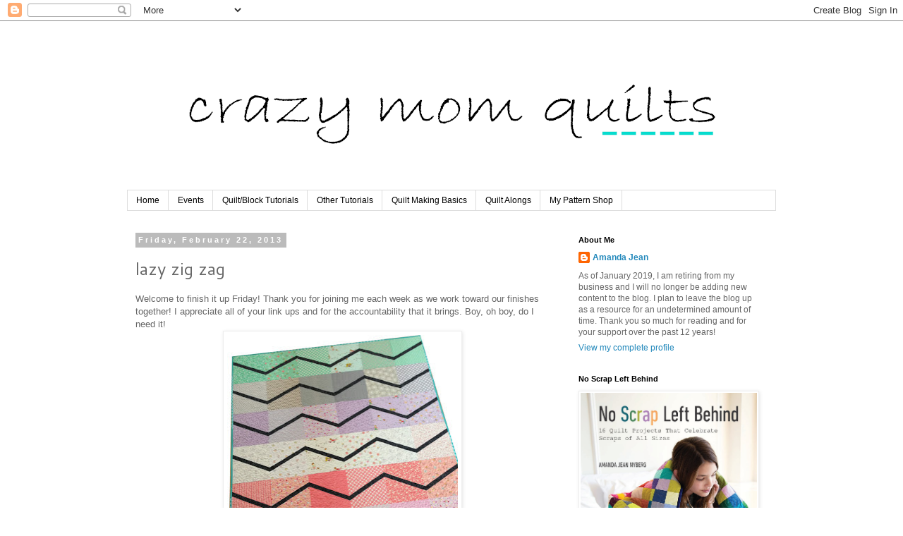

--- FILE ---
content_type: text/html; charset=UTF-8
request_url: https://crazymomquilts.blogspot.com/2013/02/lazy-zig-zag.html
body_size: 22812
content:
<!DOCTYPE html>
<html class='v2' dir='ltr' lang='en'>
<head>
<link href='https://www.blogger.com/static/v1/widgets/335934321-css_bundle_v2.css' rel='stylesheet' type='text/css'/>
<meta content='width=1100' name='viewport'/>
<meta content='text/html; charset=UTF-8' http-equiv='Content-Type'/>
<meta content='blogger' name='generator'/>
<link href='https://crazymomquilts.blogspot.com/favicon.ico' rel='icon' type='image/x-icon'/>
<link href='http://crazymomquilts.blogspot.com/2013/02/lazy-zig-zag.html' rel='canonical'/>
<link rel="alternate" type="application/atom+xml" title="crazy mom quilts - Atom" href="https://crazymomquilts.blogspot.com/feeds/posts/default" />
<link rel="alternate" type="application/rss+xml" title="crazy mom quilts - RSS" href="https://crazymomquilts.blogspot.com/feeds/posts/default?alt=rss" />
<link rel="service.post" type="application/atom+xml" title="crazy mom quilts - Atom" href="https://www.blogger.com/feeds/37018101/posts/default" />

<link rel="alternate" type="application/atom+xml" title="crazy mom quilts - Atom" href="https://crazymomquilts.blogspot.com/feeds/1122110498831846150/comments/default" />
<!--Can't find substitution for tag [blog.ieCssRetrofitLinks]-->
<link href='https://blogger.googleusercontent.com/img/b/R29vZ2xl/AVvXsEjUGmnC9z4njpRiFi99BLqOY5sSgCyQb3iF5hQ7yAjnfr-euPzPZIRgezw7SteZ8umFyZIIGXpDbB65lrW1CedFEZrirErX7qGyu_PjK7Hm4j2oK1VttoqCUBp9r11NQYU4txDrIw/s400/lazy+zig+zag+full+watermark+no+background.jpg' rel='image_src'/>
<meta content='http://crazymomquilts.blogspot.com/2013/02/lazy-zig-zag.html' property='og:url'/>
<meta content='lazy zig zag ' property='og:title'/>
<meta content='Welcome to finish it up Friday! Thank you for joining me each week as we work toward our finishes together! I appreciate all of your link up...' property='og:description'/>
<meta content='https://blogger.googleusercontent.com/img/b/R29vZ2xl/AVvXsEjUGmnC9z4njpRiFi99BLqOY5sSgCyQb3iF5hQ7yAjnfr-euPzPZIRgezw7SteZ8umFyZIIGXpDbB65lrW1CedFEZrirErX7qGyu_PjK7Hm4j2oK1VttoqCUBp9r11NQYU4txDrIw/w1200-h630-p-k-no-nu/lazy+zig+zag+full+watermark+no+background.jpg' property='og:image'/>
<title>crazy mom quilts: lazy zig zag </title>
<style type='text/css'>@font-face{font-family:'Cantarell';font-style:normal;font-weight:400;font-display:swap;src:url(//fonts.gstatic.com/s/cantarell/v18/B50NF7ZDq37KMUvlO015gqJrPqySLbYf.woff2)format('woff2');unicode-range:U+0100-02BA,U+02BD-02C5,U+02C7-02CC,U+02CE-02D7,U+02DD-02FF,U+0304,U+0308,U+0329,U+1D00-1DBF,U+1E00-1E9F,U+1EF2-1EFF,U+2020,U+20A0-20AB,U+20AD-20C0,U+2113,U+2C60-2C7F,U+A720-A7FF;}@font-face{font-family:'Cantarell';font-style:normal;font-weight:400;font-display:swap;src:url(//fonts.gstatic.com/s/cantarell/v18/B50NF7ZDq37KMUvlO015jKJrPqySLQ.woff2)format('woff2');unicode-range:U+0000-00FF,U+0131,U+0152-0153,U+02BB-02BC,U+02C6,U+02DA,U+02DC,U+0304,U+0308,U+0329,U+2000-206F,U+20AC,U+2122,U+2191,U+2193,U+2212,U+2215,U+FEFF,U+FFFD;}</style>
<style id='page-skin-1' type='text/css'><!--
/*
-----------------------------------------------
Blogger Template Style
Name:     Simple
Designer: Blogger
URL:      www.blogger.com
----------------------------------------------- */
/* Content
----------------------------------------------- */
body {
font: normal normal 12px 'Trebuchet MS', Trebuchet, sans-serif;
color: #666666;
background: #ffffff none repeat scroll top left;
padding: 0 0 0 0;
}
html body .region-inner {
min-width: 0;
max-width: 100%;
width: auto;
}
h2 {
font-size: 22px;
}
a:link {
text-decoration:none;
color: #2288bb;
}
a:visited {
text-decoration:none;
color: #888888;
}
a:hover {
text-decoration:underline;
color: #33aaff;
}
.body-fauxcolumn-outer .fauxcolumn-inner {
background: transparent none repeat scroll top left;
_background-image: none;
}
.body-fauxcolumn-outer .cap-top {
position: absolute;
z-index: 1;
height: 400px;
width: 100%;
}
.body-fauxcolumn-outer .cap-top .cap-left {
width: 100%;
background: transparent none repeat-x scroll top left;
_background-image: none;
}
.content-outer {
-moz-box-shadow: 0 0 0 rgba(0, 0, 0, .15);
-webkit-box-shadow: 0 0 0 rgba(0, 0, 0, .15);
-goog-ms-box-shadow: 0 0 0 #333333;
box-shadow: 0 0 0 rgba(0, 0, 0, .15);
margin-bottom: 1px;
}
.content-inner {
padding: 10px 40px;
}
.content-inner {
background-color: #ffffff;
}
/* Header
----------------------------------------------- */
.header-outer {
background: transparent none repeat-x scroll 0 -400px;
_background-image: none;
}
.Header h1 {
font: normal normal 40px 'Times New Roman', Times, FreeSerif, serif;
color: #000000;
text-shadow: 0 0 0 rgba(0, 0, 0, .2);
}
.Header h1 a {
color: #000000;
}
.Header .description {
font-size: 18px;
color: #000000;
}
.header-inner .Header .titlewrapper {
padding: 22px 0;
}
.header-inner .Header .descriptionwrapper {
padding: 0 0;
}
/* Tabs
----------------------------------------------- */
.tabs-inner .section:first-child {
border-top: 0 solid #dddddd;
}
.tabs-inner .section:first-child ul {
margin-top: -1px;
border-top: 1px solid #dddddd;
border-left: 1px solid #dddddd;
border-right: 1px solid #dddddd;
}
.tabs-inner .widget ul {
background: transparent none repeat-x scroll 0 -800px;
_background-image: none;
border-bottom: 1px solid #dddddd;
margin-top: 0;
margin-left: -30px;
margin-right: -30px;
}
.tabs-inner .widget li a {
display: inline-block;
padding: .6em 1em;
font: normal normal 12px Arial, Tahoma, Helvetica, FreeSans, sans-serif;
color: #000000;
border-left: 1px solid #ffffff;
border-right: 1px solid #dddddd;
}
.tabs-inner .widget li:first-child a {
border-left: none;
}
.tabs-inner .widget li.selected a, .tabs-inner .widget li a:hover {
color: #000000;
background-color: #eeeeee;
text-decoration: none;
}
/* Columns
----------------------------------------------- */
.main-outer {
border-top: 0 solid transparent;
}
.fauxcolumn-left-outer .fauxcolumn-inner {
border-right: 1px solid transparent;
}
.fauxcolumn-right-outer .fauxcolumn-inner {
border-left: 1px solid transparent;
}
/* Headings
----------------------------------------------- */
div.widget > h2,
div.widget h2.title {
margin: 0 0 1em 0;
font: normal bold 11px 'Trebuchet MS', Trebuchet, sans-serif;
color: #000000;
}
/* Widgets
----------------------------------------------- */
.widget .zippy {
color: #999999;
text-shadow: 2px 2px 1px rgba(0, 0, 0, .1);
}
.widget .popular-posts ul {
list-style: none;
}
/* Posts
----------------------------------------------- */
h2.date-header {
font: normal bold 11px 'Trebuchet MS', Trebuchet, sans-serif;
}
.date-header span {
background-color: #bbbbbb;
color: #ffffff;
padding: 0.4em;
letter-spacing: 3px;
margin: inherit;
}
.main-inner {
padding-top: 35px;
padding-bottom: 65px;
}
.main-inner .column-center-inner {
padding: 0 0;
}
.main-inner .column-center-inner .section {
margin: 0 1em;
}
.post {
margin: 0 0 45px 0;
}
h3.post-title, .comments h4 {
font: normal normal 24px Cantarell;
margin: .75em 0 0;
}
.post-body {
font-size: 110%;
line-height: 1.4;
position: relative;
}
.post-body img, .post-body .tr-caption-container, .Profile img, .Image img,
.BlogList .item-thumbnail img {
padding: 2px;
background: #ffffff;
border: 1px solid #eeeeee;
-moz-box-shadow: 1px 1px 5px rgba(0, 0, 0, .1);
-webkit-box-shadow: 1px 1px 5px rgba(0, 0, 0, .1);
box-shadow: 1px 1px 5px rgba(0, 0, 0, .1);
}
.post-body img, .post-body .tr-caption-container {
padding: 5px;
}
.post-body .tr-caption-container {
color: #666666;
}
.post-body .tr-caption-container img {
padding: 0;
background: transparent;
border: none;
-moz-box-shadow: 0 0 0 rgba(0, 0, 0, .1);
-webkit-box-shadow: 0 0 0 rgba(0, 0, 0, .1);
box-shadow: 0 0 0 rgba(0, 0, 0, .1);
}
.post-header {
margin: 0 0 1.5em;
line-height: 1.6;
font-size: 90%;
}
.post-footer {
margin: 20px -2px 0;
padding: 5px 10px;
color: #666666;
background-color: #ffffff;
border-bottom: 1px solid #eeeeee;
line-height: 1.6;
font-size: 90%;
}
#comments .comment-author {
padding-top: 1.5em;
border-top: 1px solid transparent;
background-position: 0 1.5em;
}
#comments .comment-author:first-child {
padding-top: 0;
border-top: none;
}
.avatar-image-container {
margin: .2em 0 0;
}
#comments .avatar-image-container img {
border: 1px solid #eeeeee;
}
/* Comments
----------------------------------------------- */
.comments .comments-content .icon.blog-author {
background-repeat: no-repeat;
background-image: url([data-uri]);
}
.comments .comments-content .loadmore a {
border-top: 1px solid #999999;
border-bottom: 1px solid #999999;
}
.comments .comment-thread.inline-thread {
background-color: #ffffff;
}
.comments .continue {
border-top: 2px solid #999999;
}
/* Accents
---------------------------------------------- */
.section-columns td.columns-cell {
border-left: 1px solid transparent;
}
.blog-pager {
background: transparent url(//www.blogblog.com/1kt/simple/paging_dot.png) repeat-x scroll top center;
}
.blog-pager-older-link, .home-link,
.blog-pager-newer-link {
background-color: #ffffff;
padding: 5px;
}
.footer-outer {
border-top: 1px dashed #bbbbbb;
}
/* Mobile
----------------------------------------------- */
body.mobile  {
background-size: auto;
}
.mobile .body-fauxcolumn-outer {
background: transparent none repeat scroll top left;
}
.mobile .body-fauxcolumn-outer .cap-top {
background-size: 100% auto;
}
.mobile .content-outer {
-webkit-box-shadow: 0 0 3px rgba(0, 0, 0, .15);
box-shadow: 0 0 3px rgba(0, 0, 0, .15);
}
.mobile .tabs-inner .widget ul {
margin-left: 0;
margin-right: 0;
}
.mobile .post {
margin: 0;
}
.mobile .main-inner .column-center-inner .section {
margin: 0;
}
.mobile .date-header span {
padding: 0.1em 10px;
margin: 0 -10px;
}
.mobile h3.post-title {
margin: 0;
}
.mobile .blog-pager {
background: transparent none no-repeat scroll top center;
}
.mobile .footer-outer {
border-top: none;
}
.mobile .main-inner, .mobile .footer-inner {
background-color: #ffffff;
}
.mobile-index-contents {
color: #666666;
}
.mobile-link-button {
background-color: #2288bb;
}
.mobile-link-button a:link, .mobile-link-button a:visited {
color: #ffffff;
}
.mobile .tabs-inner .section:first-child {
border-top: none;
}
.mobile .tabs-inner .PageList .widget-content {
background-color: #eeeeee;
color: #000000;
border-top: 1px solid #dddddd;
border-bottom: 1px solid #dddddd;
}
.mobile .tabs-inner .PageList .widget-content .pagelist-arrow {
border-left: 1px solid #dddddd;
}

--></style>
<style id='template-skin-1' type='text/css'><!--
body {
min-width: 1000px;
}
.content-outer, .content-fauxcolumn-outer, .region-inner {
min-width: 1000px;
max-width: 1000px;
_width: 1000px;
}
.main-inner .columns {
padding-left: 0;
padding-right: 310px;
}
.main-inner .fauxcolumn-center-outer {
left: 0;
right: 310px;
/* IE6 does not respect left and right together */
_width: expression(this.parentNode.offsetWidth -
parseInt("0") -
parseInt("310px") + 'px');
}
.main-inner .fauxcolumn-left-outer {
width: 0;
}
.main-inner .fauxcolumn-right-outer {
width: 310px;
}
.main-inner .column-left-outer {
width: 0;
right: 100%;
margin-left: -0;
}
.main-inner .column-right-outer {
width: 310px;
margin-right: -310px;
}
#layout {
min-width: 0;
}
#layout .content-outer {
min-width: 0;
width: 800px;
}
#layout .region-inner {
min-width: 0;
width: auto;
}
body#layout div.add_widget {
padding: 8px;
}
body#layout div.add_widget a {
margin-left: 32px;
}
--></style>
<link href='https://www.blogger.com/dyn-css/authorization.css?targetBlogID=37018101&amp;zx=19322c21-ee8d-4822-9f67-d616d91d5dc4' media='none' onload='if(media!=&#39;all&#39;)media=&#39;all&#39;' rel='stylesheet'/><noscript><link href='https://www.blogger.com/dyn-css/authorization.css?targetBlogID=37018101&amp;zx=19322c21-ee8d-4822-9f67-d616d91d5dc4' rel='stylesheet'/></noscript>
<meta name='google-adsense-platform-account' content='ca-host-pub-1556223355139109'/>
<meta name='google-adsense-platform-domain' content='blogspot.com'/>

</head>
<body class='loading variant-simplysimple'>
<div class='navbar section' id='navbar' name='Navbar'><div class='widget Navbar' data-version='1' id='Navbar1'><script type="text/javascript">
    function setAttributeOnload(object, attribute, val) {
      if(window.addEventListener) {
        window.addEventListener('load',
          function(){ object[attribute] = val; }, false);
      } else {
        window.attachEvent('onload', function(){ object[attribute] = val; });
      }
    }
  </script>
<div id="navbar-iframe-container"></div>
<script type="text/javascript" src="https://apis.google.com/js/platform.js"></script>
<script type="text/javascript">
      gapi.load("gapi.iframes:gapi.iframes.style.bubble", function() {
        if (gapi.iframes && gapi.iframes.getContext) {
          gapi.iframes.getContext().openChild({
              url: 'https://www.blogger.com/navbar/37018101?po\x3d1122110498831846150\x26origin\x3dhttps://crazymomquilts.blogspot.com',
              where: document.getElementById("navbar-iframe-container"),
              id: "navbar-iframe"
          });
        }
      });
    </script><script type="text/javascript">
(function() {
var script = document.createElement('script');
script.type = 'text/javascript';
script.src = '//pagead2.googlesyndication.com/pagead/js/google_top_exp.js';
var head = document.getElementsByTagName('head')[0];
if (head) {
head.appendChild(script);
}})();
</script>
</div></div>
<div class='body-fauxcolumns'>
<div class='fauxcolumn-outer body-fauxcolumn-outer'>
<div class='cap-top'>
<div class='cap-left'></div>
<div class='cap-right'></div>
</div>
<div class='fauxborder-left'>
<div class='fauxborder-right'></div>
<div class='fauxcolumn-inner'>
</div>
</div>
<div class='cap-bottom'>
<div class='cap-left'></div>
<div class='cap-right'></div>
</div>
</div>
</div>
<div class='content'>
<div class='content-fauxcolumns'>
<div class='fauxcolumn-outer content-fauxcolumn-outer'>
<div class='cap-top'>
<div class='cap-left'></div>
<div class='cap-right'></div>
</div>
<div class='fauxborder-left'>
<div class='fauxborder-right'></div>
<div class='fauxcolumn-inner'>
</div>
</div>
<div class='cap-bottom'>
<div class='cap-left'></div>
<div class='cap-right'></div>
</div>
</div>
</div>
<div class='content-outer'>
<div class='content-cap-top cap-top'>
<div class='cap-left'></div>
<div class='cap-right'></div>
</div>
<div class='fauxborder-left content-fauxborder-left'>
<div class='fauxborder-right content-fauxborder-right'></div>
<div class='content-inner'>
<header>
<div class='header-outer'>
<div class='header-cap-top cap-top'>
<div class='cap-left'></div>
<div class='cap-right'></div>
</div>
<div class='fauxborder-left header-fauxborder-left'>
<div class='fauxborder-right header-fauxborder-right'></div>
<div class='region-inner header-inner'>
<div class='header section' id='header' name='Header'><div class='widget Header' data-version='1' id='Header1'>
<div id='header-inner'>
<a href='https://crazymomquilts.blogspot.com/' style='display: block'>
<img alt='crazy mom quilts' height='230px; ' id='Header1_headerimg' src='https://blogger.googleusercontent.com/img/b/R29vZ2xl/AVvXsEiTWFn4m24PrIJ3xnUcmjukKzKCc_qE4egjIldD7BTyf8c-VDoNnumyWCC3AW-zJQAnISOKV9mh2YkSAsqXQ7OgF55WugJdq4NHfqPILsaZGReehMOl5248KCDNkoeBHIsT1-6j/s920-r/crazy+mom+quilts+bradley+hand+2.png' style='display: block' width='920px; '/>
</a>
</div>
</div></div>
</div>
</div>
<div class='header-cap-bottom cap-bottom'>
<div class='cap-left'></div>
<div class='cap-right'></div>
</div>
</div>
</header>
<div class='tabs-outer'>
<div class='tabs-cap-top cap-top'>
<div class='cap-left'></div>
<div class='cap-right'></div>
</div>
<div class='fauxborder-left tabs-fauxborder-left'>
<div class='fauxborder-right tabs-fauxborder-right'></div>
<div class='region-inner tabs-inner'>
<div class='tabs section' id='crosscol' name='Cross-Column'><div class='widget PageList' data-version='1' id='PageList1'>
<h2>Pages</h2>
<div class='widget-content'>
<ul>
<li>
<a href='https://crazymomquilts.blogspot.com/'>Home</a>
</li>
<li>
<a href='https://crazymomquilts.blogspot.com/p/upcoming-events.html'>Events</a>
</li>
<li>
<a href='https://crazymomquilts.blogspot.com/p/quiltblock-tutorials.html'>Quilt/Block Tutorials</a>
</li>
<li>
<a href='https://crazymomquilts.blogspot.com/p/other-tutorials.html'>Other Tutorials</a>
</li>
<li>
<a href='https://crazymomquilts.blogspot.com/p/quilt-making-basics.html'>Quilt Making Basics</a>
</li>
<li>
<a href='https://crazymomquilts.blogspot.com/p/quilt-alongs.html'>Quilt Alongs</a>
</li>
<li>
<a href='http://crazymomquilts.bigcartel.com/'>My Pattern Shop</a>
</li>
</ul>
<div class='clear'></div>
</div>
</div></div>
<div class='tabs no-items section' id='crosscol-overflow' name='Cross-Column 2'></div>
</div>
</div>
<div class='tabs-cap-bottom cap-bottom'>
<div class='cap-left'></div>
<div class='cap-right'></div>
</div>
</div>
<div class='main-outer'>
<div class='main-cap-top cap-top'>
<div class='cap-left'></div>
<div class='cap-right'></div>
</div>
<div class='fauxborder-left main-fauxborder-left'>
<div class='fauxborder-right main-fauxborder-right'></div>
<div class='region-inner main-inner'>
<div class='columns fauxcolumns'>
<div class='fauxcolumn-outer fauxcolumn-center-outer'>
<div class='cap-top'>
<div class='cap-left'></div>
<div class='cap-right'></div>
</div>
<div class='fauxborder-left'>
<div class='fauxborder-right'></div>
<div class='fauxcolumn-inner'>
</div>
</div>
<div class='cap-bottom'>
<div class='cap-left'></div>
<div class='cap-right'></div>
</div>
</div>
<div class='fauxcolumn-outer fauxcolumn-left-outer'>
<div class='cap-top'>
<div class='cap-left'></div>
<div class='cap-right'></div>
</div>
<div class='fauxborder-left'>
<div class='fauxborder-right'></div>
<div class='fauxcolumn-inner'>
</div>
</div>
<div class='cap-bottom'>
<div class='cap-left'></div>
<div class='cap-right'></div>
</div>
</div>
<div class='fauxcolumn-outer fauxcolumn-right-outer'>
<div class='cap-top'>
<div class='cap-left'></div>
<div class='cap-right'></div>
</div>
<div class='fauxborder-left'>
<div class='fauxborder-right'></div>
<div class='fauxcolumn-inner'>
</div>
</div>
<div class='cap-bottom'>
<div class='cap-left'></div>
<div class='cap-right'></div>
</div>
</div>
<!-- corrects IE6 width calculation -->
<div class='columns-inner'>
<div class='column-center-outer'>
<div class='column-center-inner'>
<div class='main section' id='main' name='Main'><div class='widget Blog' data-version='1' id='Blog1'>
<div class='blog-posts hfeed'>

          <div class="date-outer">
        
<h2 class='date-header'><span>Friday, February 22, 2013</span></h2>

          <div class="date-posts">
        
<div class='post-outer'>
<div class='post hentry uncustomized-post-template' itemprop='blogPost' itemscope='itemscope' itemtype='http://schema.org/BlogPosting'>
<meta content='https://blogger.googleusercontent.com/img/b/R29vZ2xl/AVvXsEjUGmnC9z4njpRiFi99BLqOY5sSgCyQb3iF5hQ7yAjnfr-euPzPZIRgezw7SteZ8umFyZIIGXpDbB65lrW1CedFEZrirErX7qGyu_PjK7Hm4j2oK1VttoqCUBp9r11NQYU4txDrIw/s400/lazy+zig+zag+full+watermark+no+background.jpg' itemprop='image_url'/>
<meta content='37018101' itemprop='blogId'/>
<meta content='1122110498831846150' itemprop='postId'/>
<a name='1122110498831846150'></a>
<h3 class='post-title entry-title' itemprop='name'>
lazy zig zag 
</h3>
<div class='post-header'>
<div class='post-header-line-1'></div>
</div>
<div class='post-body entry-content' id='post-body-1122110498831846150' itemprop='description articleBody'>
Welcome to finish it up Friday! Thank you for joining me each week as we work toward our finishes together! I appreciate all of your link ups and for the accountability that it brings. Boy, oh boy, do I need it! <br />
<div class="separator" style="clear: both; text-align: center;">
<a href="https://blogger.googleusercontent.com/img/b/R29vZ2xl/AVvXsEjUGmnC9z4njpRiFi99BLqOY5sSgCyQb3iF5hQ7yAjnfr-euPzPZIRgezw7SteZ8umFyZIIGXpDbB65lrW1CedFEZrirErX7qGyu_PjK7Hm4j2oK1VttoqCUBp9r11NQYU4txDrIw/s1600/lazy+zig+zag+full+watermark+no+background.jpg" imageanchor="1" style="margin-left: 1em; margin-right: 1em;"><img border="0" height="400" src="https://blogger.googleusercontent.com/img/b/R29vZ2xl/AVvXsEjUGmnC9z4njpRiFi99BLqOY5sSgCyQb3iF5hQ7yAjnfr-euPzPZIRgezw7SteZ8umFyZIIGXpDbB65lrW1CedFEZrirErX7qGyu_PjK7Hm4j2oK1VttoqCUBp9r11NQYU4txDrIw/s400/lazy+zig+zag+full+watermark+no+background.jpg" width="327" /></a></div>
I managed to finish my lazy&nbsp;zig zag quilt last night.&nbsp;I've wavered back and forth on how much I like this quilt.&nbsp;Now that it's complete, I've decided I'm pretty happy with it.&nbsp;The addition of the grey row (second&nbsp;from the top)&nbsp;helps immensely.&nbsp;There were times that I doubted the intensity of the dark grey (zig zag) fabric, but&nbsp;I do like the boldness of it. This was a fun way to use a layer cake! I added a few stash fabrics, too.<br />
<div class="separator" style="clear: both; text-align: center;">
<a href="https://blogger.googleusercontent.com/img/b/R29vZ2xl/AVvXsEibW8XUogLp6RliUANjIs-zIrS0dVHVbBJ7ybke3rihz50XJWVDo84Xh1OJv1hR_zilP8uS0NUdbf4UpRpHwIfqGozOO2Xx0Yl84-Ray5Zq1-HmzzuUguQA8-jT58J1wmx8IWNSVw/s1600/lazy+zig+zag+corner+watermark.jpg" imageanchor="1" style="margin-left: 1em; margin-right: 1em;"><img border="0" height="400" src="https://blogger.googleusercontent.com/img/b/R29vZ2xl/AVvXsEibW8XUogLp6RliUANjIs-zIrS0dVHVbBJ7ybke3rihz50XJWVDo84Xh1OJv1hR_zilP8uS0NUdbf4UpRpHwIfqGozOO2Xx0Yl84-Ray5Zq1-HmzzuUguQA8-jT58J1wmx8IWNSVw/s400/lazy+zig+zag+corner+watermark.jpg" width="292" /></a></div>
For the quilting I went with a simple stipple. Simple may not be the correct word. I hadn't stippled anything for quite some time&nbsp;(last&nbsp;September?)&nbsp;so I was rusty. It took about 3 bobbins to get in the groove, which was surprising and nerve wracking. (Must. stipple. more.) I used <a href="http://www.connectingthreads.com/threads/All_Quilting_Thread__L600906.html">Essential thread (by Connecting Threads) in white</a>. It's a&nbsp;50 weight, 3 ply thread, so it is definitely on the thicker side. It ended up giving the quilt a nice texture yet it&nbsp;doesn't feel&nbsp;too "thready". I like how the quilting stands out on the dark grey pieces and blends in&nbsp;with the background pieces.<br />
<div class="separator" style="clear: both; text-align: center;">
<a href="https://blogger.googleusercontent.com/img/b/R29vZ2xl/AVvXsEgQSgrEP2ZjCVU3Tj1uN3PPcnPg2XjLwLbFvK_nngWyTTvkDZAD3qXjMs85JNiPMLc_FkkplDPyealZCPK_wHCtu4mj9HEJrJ7hqVPVFAOoWfEcHFI3Ox9DBqAXARztdsR-EJ3v6g/s1600/lazy+zig+zag+back+watermark+no+background.jpg" imageanchor="1" style="margin-left: 1em; margin-right: 1em;"><img border="0" height="300" src="https://blogger.googleusercontent.com/img/b/R29vZ2xl/AVvXsEgQSgrEP2ZjCVU3Tj1uN3PPcnPg2XjLwLbFvK_nngWyTTvkDZAD3qXjMs85JNiPMLc_FkkplDPyealZCPK_wHCtu4mj9HEJrJ7hqVPVFAOoWfEcHFI3Ox9DBqAXARztdsR-EJ3v6g/s400/lazy+zig+zag+back+watermark+no+background.jpg" width="400" /></a></div>
On the back I used a strip of flannel down the middle and two strips of&nbsp;regular quilting cotton down the sides. It is&nbsp;<em>so</em> <em>nice</em> to have a flannel backed quilt. I think I'm going to have to do that more often!<br />
<div align="left" class="separator" style="clear: both; text-align: center;">
&#65279;</div>
<div class="separator" style="clear: both; text-align: center;">
<a href="https://blogger.googleusercontent.com/img/b/R29vZ2xl/AVvXsEi20wsuUhG7LauOoUsz7MMYrolpc6u5WhRXjecXe1qzjV0VbexvmWeHyx_BySUYkUCzYwthho1wKCo6wZEearN5VfWaVIuQluvhaQ5iEV2hh4eRhdT3ZAcV81iF3ybjtD0Dk_nChA/s1600/lazy+zig+zag+folded+watermark+no+background.jpg" imageanchor="1" style="margin-left: 1em; margin-right: 1em;"><img border="0" height="400" src="https://blogger.googleusercontent.com/img/b/R29vZ2xl/AVvXsEi20wsuUhG7LauOoUsz7MMYrolpc6u5WhRXjecXe1qzjV0VbexvmWeHyx_BySUYkUCzYwthho1wKCo6wZEearN5VfWaVIuQluvhaQ5iEV2hh4eRhdT3ZAcV81iF3ybjtD0Dk_nChA/s400/lazy+zig+zag+folded+watermark+no+background.jpg" width="337" /></a></div>
Since I didn't have enough of one aqua polka dot fabric&nbsp;in my stash (can you imagine???) for the binding, I used two&nbsp;different fabrics&nbsp;alternated them throughout. It was a lot more piecing than usual,&nbsp;so I used straight seams instead of mitered seams. I really like how the fabrics work&nbsp;together and I'm so happy that&nbsp;it turned out! <br />
<div class="separator" style="clear: both; text-align: center;">
<a href="https://blogger.googleusercontent.com/img/b/R29vZ2xl/AVvXsEgihjBrD5DNzjntyhvHTkrzeHZBk4PsNqGtTjDNtlG2udzM7oz2Ju7kIfPbyEJtdjIucGgX5rGcEQMFNerX69L85xDNxGiOXhS3jtjIOQd6MQG2dC25CVHML4frdLO6zZEJKInntg/s1600/lazy+zig+zag+draped+watermark.jpg" imageanchor="1" style="margin-left: 1em; margin-right: 1em;"><img border="0" height="400" src="https://blogger.googleusercontent.com/img/b/R29vZ2xl/AVvXsEgihjBrD5DNzjntyhvHTkrzeHZBk4PsNqGtTjDNtlG2udzM7oz2Ju7kIfPbyEJtdjIucGgX5rGcEQMFNerX69L85xDNxGiOXhS3jtjIOQd6MQG2dC25CVHML4frdLO6zZEJKInntg/s400/lazy+zig+zag+draped+watermark.jpg" width="300" /></a></div>
The quilt measures 56 1/2" x 70". <br />
<br />
Do you have a finish to share this week? If so, please link up!&nbsp;Happpy Friday to you!
<!-- start InLinkz script -->
<script type="text/javascript">
                document.write('<script type="text/javascript" src=http://www.inlinkz.com/cs.php?id=244924&' + new Date().getTime() + '"><\/script>');</script>
<!-- end InLinkz script -->
<div style='clear: both;'></div>
</div>
<div class='post-footer'>
<div class='post-footer-line post-footer-line-1'>
<span class='post-author vcard'>
Posted by
<span class='fn' itemprop='author' itemscope='itemscope' itemtype='http://schema.org/Person'>
<meta content='https://www.blogger.com/profile/06311818385469850186' itemprop='url'/>
<a class='g-profile' href='https://www.blogger.com/profile/06311818385469850186' rel='author' title='author profile'>
<span itemprop='name'>Amanda Jean</span>
</a>
</span>
</span>
<span class='post-timestamp'>
at
<meta content='http://crazymomquilts.blogspot.com/2013/02/lazy-zig-zag.html' itemprop='url'/>
<a class='timestamp-link' href='https://crazymomquilts.blogspot.com/2013/02/lazy-zig-zag.html' rel='bookmark' title='permanent link'><abbr class='published' itemprop='datePublished' title='2013-02-22T10:28:00-06:00'>10:28 AM</abbr></a>
</span>
<span class='post-comment-link'>
</span>
<span class='post-icons'>
<span class='item-action'>
<a href='https://www.blogger.com/email-post/37018101/1122110498831846150' title='Email Post'>
<img alt='' class='icon-action' height='13' src='https://resources.blogblog.com/img/icon18_email.gif' width='18'/>
</a>
</span>
<span class='item-control blog-admin pid-1536842506'>
<a href='https://www.blogger.com/post-edit.g?blogID=37018101&postID=1122110498831846150&from=pencil' title='Edit Post'>
<img alt='' class='icon-action' height='18' src='https://resources.blogblog.com/img/icon18_edit_allbkg.gif' width='18'/>
</a>
</span>
</span>
<div class='post-share-buttons goog-inline-block'>
</div>
</div>
<div class='post-footer-line post-footer-line-2'>
<span class='post-labels'>
Labels:
<a href='https://crazymomquilts.blogspot.com/search/label/finish%20it%20up%20Friday' rel='tag'>finish it up Friday</a>,
<a href='https://crazymomquilts.blogspot.com/search/label/quilting' rel='tag'>quilting</a>,
<a href='https://crazymomquilts.blogspot.com/search/label/quilts' rel='tag'>quilts</a>
</span>
</div>
<div class='post-footer-line post-footer-line-3'>
<span class='post-location'>
</span>
</div>
</div>
</div>
<div class='comments' id='comments'>
<a name='comments'></a>
<h4>32 comments:</h4>
<div id='Blog1_comments-block-wrapper'>
<dl class='avatar-comment-indent' id='comments-block'>
<dt class='comment-author ' id='c5420119240375254513'>
<a name='c5420119240375254513'></a>
<div class="avatar-image-container vcard"><span dir="ltr"><a href="https://www.blogger.com/profile/18414680354950911135" target="" rel="nofollow" onclick="" class="avatar-hovercard" id="av-5420119240375254513-18414680354950911135"><img src="https://resources.blogblog.com/img/blank.gif" width="35" height="35" class="delayLoad" style="display: none;" longdesc="//blogger.googleusercontent.com/img/b/R29vZ2xl/AVvXsEi2aVS-wwd8SS2Hmd-2zo2GjRMRfxUYj0ffmX6vAsJkdTRdObQoXu4QCuwm_pa8lCWc31ccSc8_5wq18o901IFG3WtxQFPfzzpST6d8BJ9_McAAw63uNmWnH0PCQrW9Mw/s45-c/Bauer%2C+Megan+2015-10-24-13.jpg" alt="" title="Megan">

<noscript><img src="//blogger.googleusercontent.com/img/b/R29vZ2xl/AVvXsEi2aVS-wwd8SS2Hmd-2zo2GjRMRfxUYj0ffmX6vAsJkdTRdObQoXu4QCuwm_pa8lCWc31ccSc8_5wq18o901IFG3WtxQFPfzzpST6d8BJ9_McAAw63uNmWnH0PCQrW9Mw/s45-c/Bauer%2C+Megan+2015-10-24-13.jpg" width="35" height="35" class="photo" alt=""></noscript></a></span></div>
<a href='https://www.blogger.com/profile/18414680354950911135' rel='nofollow'>Megan</a>
said...
</dt>
<dd class='comment-body' id='Blog1_cmt-5420119240375254513'>
<p>
I love this quilt!  It looks so good!  I also love the binding and I think I&#39;m going to use two different fabrics on the next quilt I bind!
</p>
</dd>
<dd class='comment-footer'>
<span class='comment-timestamp'>
<a href='https://crazymomquilts.blogspot.com/2013/02/lazy-zig-zag.html?showComment=1361550822984#c5420119240375254513' title='comment permalink'>
10:33 AM
</a>
<span class='item-control blog-admin pid-79134601'>
<a class='comment-delete' href='https://www.blogger.com/comment/delete/37018101/5420119240375254513' title='Delete Comment'>
<img src='https://resources.blogblog.com/img/icon_delete13.gif'/>
</a>
</span>
</span>
</dd>
<dt class='comment-author ' id='c7675118656746976831'>
<a name='c7675118656746976831'></a>
<div class="avatar-image-container avatar-stock"><span dir="ltr"><a href="https://www.blogger.com/profile/02201021696156401734" target="" rel="nofollow" onclick="" class="avatar-hovercard" id="av-7675118656746976831-02201021696156401734"><img src="//www.blogger.com/img/blogger_logo_round_35.png" width="35" height="35" alt="" title="Beth">

</a></span></div>
<a href='https://www.blogger.com/profile/02201021696156401734' rel='nofollow'>Beth</a>
said...
</dt>
<dd class='comment-body' id='Blog1_cmt-7675118656746976831'>
<p>
Looks great!  I really like that Posy fabric.  
</p>
</dd>
<dd class='comment-footer'>
<span class='comment-timestamp'>
<a href='https://crazymomquilts.blogspot.com/2013/02/lazy-zig-zag.html?showComment=1361551090704#c7675118656746976831' title='comment permalink'>
10:38 AM
</a>
<span class='item-control blog-admin pid-484949660'>
<a class='comment-delete' href='https://www.blogger.com/comment/delete/37018101/7675118656746976831' title='Delete Comment'>
<img src='https://resources.blogblog.com/img/icon_delete13.gif'/>
</a>
</span>
</span>
</dd>
<dt class='comment-author ' id='c2870916432387232958'>
<a name='c2870916432387232958'></a>
<div class="avatar-image-container vcard"><span dir="ltr"><a href="https://www.blogger.com/profile/11367663127351652530" target="" rel="nofollow" onclick="" class="avatar-hovercard" id="av-2870916432387232958-11367663127351652530"><img src="https://resources.blogblog.com/img/blank.gif" width="35" height="35" class="delayLoad" style="display: none;" longdesc="//blogger.googleusercontent.com/img/b/R29vZ2xl/AVvXsEgK5bDyFpQJoGWTov6FQLMb4PAwXZXutQhs2KL-S7SpGoMcXUTNIgivAwRe8i9J9B40hr8Y2Hxb-ViMxYJypAiJEzFNTaPQx_JukQ2Y4-xrXTfNV-xbbCYLlIX-0LV6Zw/s45-c/taste.jpg" alt="" title="Dee">

<noscript><img src="//blogger.googleusercontent.com/img/b/R29vZ2xl/AVvXsEgK5bDyFpQJoGWTov6FQLMb4PAwXZXutQhs2KL-S7SpGoMcXUTNIgivAwRe8i9J9B40hr8Y2Hxb-ViMxYJypAiJEzFNTaPQx_JukQ2Y4-xrXTfNV-xbbCYLlIX-0LV6Zw/s45-c/taste.jpg" width="35" height="35" class="photo" alt=""></noscript></a></span></div>
<a href='https://www.blogger.com/profile/11367663127351652530' rel='nofollow'>Dee</a>
said...
</dt>
<dd class='comment-body' id='Blog1_cmt-2870916432387232958'>
<p>
Wow!  This needs to be featured in a magazine!  Love, love, love the colors!<br /><br />Thanks for hosting!
</p>
</dd>
<dd class='comment-footer'>
<span class='comment-timestamp'>
<a href='https://crazymomquilts.blogspot.com/2013/02/lazy-zig-zag.html?showComment=1361551205015#c2870916432387232958' title='comment permalink'>
10:40 AM
</a>
<span class='item-control blog-admin pid-406395950'>
<a class='comment-delete' href='https://www.blogger.com/comment/delete/37018101/2870916432387232958' title='Delete Comment'>
<img src='https://resources.blogblog.com/img/icon_delete13.gif'/>
</a>
</span>
</span>
</dd>
<dt class='comment-author ' id='c6336553957748571680'>
<a name='c6336553957748571680'></a>
<div class="avatar-image-container avatar-stock"><span dir="ltr"><a href="https://www.blogger.com/profile/06823134052567947233" target="" rel="nofollow" onclick="" class="avatar-hovercard" id="av-6336553957748571680-06823134052567947233"><img src="//www.blogger.com/img/blogger_logo_round_35.png" width="35" height="35" alt="" title="Geta Grama">

</a></span></div>
<a href='https://www.blogger.com/profile/06823134052567947233' rel='nofollow'>Geta Grama</a>
said...
</dt>
<dd class='comment-body' id='Blog1_cmt-6336553957748571680'>
<p>
I love how the black strips fracture the design, it&#39;s a beautiful quilt. I like using straight seams on binding too.
</p>
</dd>
<dd class='comment-footer'>
<span class='comment-timestamp'>
<a href='https://crazymomquilts.blogspot.com/2013/02/lazy-zig-zag.html?showComment=1361551490965#c6336553957748571680' title='comment permalink'>
10:44 AM
</a>
<span class='item-control blog-admin pid-1538779370'>
<a class='comment-delete' href='https://www.blogger.com/comment/delete/37018101/6336553957748571680' title='Delete Comment'>
<img src='https://resources.blogblog.com/img/icon_delete13.gif'/>
</a>
</span>
</span>
</dd>
<dt class='comment-author ' id='c3787111844795681632'>
<a name='c3787111844795681632'></a>
<div class="avatar-image-container avatar-stock"><span dir="ltr"><a href="https://www.blogger.com/profile/06968732077743225057" target="" rel="nofollow" onclick="" class="avatar-hovercard" id="av-3787111844795681632-06968732077743225057"><img src="//www.blogger.com/img/blogger_logo_round_35.png" width="35" height="35" alt="" title="beth">

</a></span></div>
<a href='https://www.blogger.com/profile/06968732077743225057' rel='nofollow'>beth</a>
said...
</dt>
<dd class='comment-body' id='Blog1_cmt-3787111844795681632'>
<p>
Another great quilt!
</p>
</dd>
<dd class='comment-footer'>
<span class='comment-timestamp'>
<a href='https://crazymomquilts.blogspot.com/2013/02/lazy-zig-zag.html?showComment=1361551624587#c3787111844795681632' title='comment permalink'>
10:47 AM
</a>
<span class='item-control blog-admin pid-193102663'>
<a class='comment-delete' href='https://www.blogger.com/comment/delete/37018101/3787111844795681632' title='Delete Comment'>
<img src='https://resources.blogblog.com/img/icon_delete13.gif'/>
</a>
</span>
</span>
</dd>
<dt class='comment-author ' id='c8212085711246945'>
<a name='c8212085711246945'></a>
<div class="avatar-image-container vcard"><span dir="ltr"><a href="https://www.blogger.com/profile/14124055364435672026" target="" rel="nofollow" onclick="" class="avatar-hovercard" id="av-8212085711246945-14124055364435672026"><img src="https://resources.blogblog.com/img/blank.gif" width="35" height="35" class="delayLoad" style="display: none;" longdesc="//blogger.googleusercontent.com/img/b/R29vZ2xl/AVvXsEisckpoEH2IZgcDx9lX7S6InRHTibIN9HYDsW4cQunb6fzCN7SyvmRSjUBExVE1QrRvr-UbPGUTHvABjqnv2I16EWmA6Urx3DhvFoR9pGNFKl5XaddUGmY_NCn7SSkk20A/s45-c/blogger+profile.jpg" alt="" title="Jessica">

<noscript><img src="//blogger.googleusercontent.com/img/b/R29vZ2xl/AVvXsEisckpoEH2IZgcDx9lX7S6InRHTibIN9HYDsW4cQunb6fzCN7SyvmRSjUBExVE1QrRvr-UbPGUTHvABjqnv2I16EWmA6Urx3DhvFoR9pGNFKl5XaddUGmY_NCn7SSkk20A/s45-c/blogger+profile.jpg" width="35" height="35" class="photo" alt=""></noscript></a></span></div>
<a href='https://www.blogger.com/profile/14124055364435672026' rel='nofollow'>Jessica</a>
said...
</dt>
<dd class='comment-body' id='Blog1_cmt-8212085711246945'>
<p>
Thanks for hosting, AmandaJean~<br />I love this quilt.. makes me want to play around with monochrome stripes too. Congrats on the finish.
</p>
</dd>
<dd class='comment-footer'>
<span class='comment-timestamp'>
<a href='https://crazymomquilts.blogspot.com/2013/02/lazy-zig-zag.html?showComment=1361553197113#c8212085711246945' title='comment permalink'>
11:13 AM
</a>
<span class='item-control blog-admin pid-1546288633'>
<a class='comment-delete' href='https://www.blogger.com/comment/delete/37018101/8212085711246945' title='Delete Comment'>
<img src='https://resources.blogblog.com/img/icon_delete13.gif'/>
</a>
</span>
</span>
</dd>
<dt class='comment-author ' id='c4082608294271301316'>
<a name='c4082608294271301316'></a>
<div class="avatar-image-container vcard"><span dir="ltr"><a href="https://www.blogger.com/profile/01576487047505755889" target="" rel="nofollow" onclick="" class="avatar-hovercard" id="av-4082608294271301316-01576487047505755889"><img src="https://resources.blogblog.com/img/blank.gif" width="35" height="35" class="delayLoad" style="display: none;" longdesc="//blogger.googleusercontent.com/img/b/R29vZ2xl/AVvXsEgRitSE4YMD4bCSyqiUHa3Kpn0xUNYWVDR7v99htozMvBUIW5M2b-XAtUkTTmuMcuukqGQgyJrCWieICZtXZf72vRoHPv5HJY625j3zfDCx3nHVXoPEv5HKed1M1KHbcW0/s45-c/Capture+Sept2017.JPG" alt="" title="Katherine">

<noscript><img src="//blogger.googleusercontent.com/img/b/R29vZ2xl/AVvXsEgRitSE4YMD4bCSyqiUHa3Kpn0xUNYWVDR7v99htozMvBUIW5M2b-XAtUkTTmuMcuukqGQgyJrCWieICZtXZf72vRoHPv5HJY625j3zfDCx3nHVXoPEv5HKed1M1KHbcW0/s45-c/Capture+Sept2017.JPG" width="35" height="35" class="photo" alt=""></noscript></a></span></div>
<a href='https://www.blogger.com/profile/01576487047505755889' rel='nofollow'>Katherine</a>
said...
</dt>
<dd class='comment-body' id='Blog1_cmt-4082608294271301316'>
<p>
Oh, this is such a sweet quilt!  You do have the most clever ideas, my friend.   I&#39;m just going to scroll back up and stare at it a little more. ;o)  Ahhh... it&#39;s just so Beautiful!
</p>
</dd>
<dd class='comment-footer'>
<span class='comment-timestamp'>
<a href='https://crazymomquilts.blogspot.com/2013/02/lazy-zig-zag.html?showComment=1361553434785#c4082608294271301316' title='comment permalink'>
11:17 AM
</a>
<span class='item-control blog-admin pid-479152935'>
<a class='comment-delete' href='https://www.blogger.com/comment/delete/37018101/4082608294271301316' title='Delete Comment'>
<img src='https://resources.blogblog.com/img/icon_delete13.gif'/>
</a>
</span>
</span>
</dd>
<dt class='comment-author ' id='c4522073171224717218'>
<a name='c4522073171224717218'></a>
<div class="avatar-image-container avatar-stock"><span dir="ltr"><img src="//resources.blogblog.com/img/blank.gif" width="35" height="35" alt="" title="Anonymous">

</span></div>
Anonymous
said...
</dt>
<dd class='comment-body' id='Blog1_cmt-4522073171224717218'>
<p>
Love how both the grey and the aqua binding make this quilt pop!
</p>
</dd>
<dd class='comment-footer'>
<span class='comment-timestamp'>
<a href='https://crazymomquilts.blogspot.com/2013/02/lazy-zig-zag.html?showComment=1361553695950#c4522073171224717218' title='comment permalink'>
11:21 AM
</a>
<span class='item-control blog-admin pid-658433774'>
<a class='comment-delete' href='https://www.blogger.com/comment/delete/37018101/4522073171224717218' title='Delete Comment'>
<img src='https://resources.blogblog.com/img/icon_delete13.gif'/>
</a>
</span>
</span>
</dd>
<dt class='comment-author ' id='c6560186001222276587'>
<a name='c6560186001222276587'></a>
<div class="avatar-image-container vcard"><span dir="ltr"><a href="https://www.blogger.com/profile/01805641614372875054" target="" rel="nofollow" onclick="" class="avatar-hovercard" id="av-6560186001222276587-01805641614372875054"><img src="https://resources.blogblog.com/img/blank.gif" width="35" height="35" class="delayLoad" style="display: none;" longdesc="//blogger.googleusercontent.com/img/b/R29vZ2xl/AVvXsEgFf7UpTV40NgYOg2V29NjGRvwln2D-uj_D_OqCyE1uPiLKOcbnX5HwVyWo8eZqrUrPH1cp-yGmtCnjiO06AbCXzfLyUUais3q5Ltp6ebOIokUvlPn-7XdrgpqWpc82JQ/s45-c/Animated%252Bsewing.gif" alt="" title="2ne">

<noscript><img src="//blogger.googleusercontent.com/img/b/R29vZ2xl/AVvXsEgFf7UpTV40NgYOg2V29NjGRvwln2D-uj_D_OqCyE1uPiLKOcbnX5HwVyWo8eZqrUrPH1cp-yGmtCnjiO06AbCXzfLyUUais3q5Ltp6ebOIokUvlPn-7XdrgpqWpc82JQ/s45-c/Animated%252Bsewing.gif" width="35" height="35" class="photo" alt=""></noscript></a></span></div>
<a href='https://www.blogger.com/profile/01805641614372875054' rel='nofollow'>2ne</a>
said...
</dt>
<dd class='comment-body' id='Blog1_cmt-6560186001222276587'>
<p>
Love your quilt :-)
</p>
</dd>
<dd class='comment-footer'>
<span class='comment-timestamp'>
<a href='https://crazymomquilts.blogspot.com/2013/02/lazy-zig-zag.html?showComment=1361553842758#c6560186001222276587' title='comment permalink'>
11:24 AM
</a>
<span class='item-control blog-admin pid-1742676328'>
<a class='comment-delete' href='https://www.blogger.com/comment/delete/37018101/6560186001222276587' title='Delete Comment'>
<img src='https://resources.blogblog.com/img/icon_delete13.gif'/>
</a>
</span>
</span>
</dd>
<dt class='comment-author ' id='c7785203278669507699'>
<a name='c7785203278669507699'></a>
<div class="avatar-image-container vcard"><span dir="ltr"><a href="https://www.blogger.com/profile/04465448779982301725" target="" rel="nofollow" onclick="" class="avatar-hovercard" id="av-7785203278669507699-04465448779982301725"><img src="https://resources.blogblog.com/img/blank.gif" width="35" height="35" class="delayLoad" style="display: none;" longdesc="//blogger.googleusercontent.com/img/b/R29vZ2xl/AVvXsEg3ODuron4fuflWTMfP-VSfObvVvVASFENY0N52Ljv1zQf0OEF4pYVRngBQbq06vy7LSu8SX194ERu8LtLDM4tIvd4DKR8oxWp4c9HuWyvxFaTkGTRjoA6T2Pgs5_3UVw/s45-c/10271541_859481097406209_4488143551182057862_n.jpg" alt="" title="Rachel">

<noscript><img src="//blogger.googleusercontent.com/img/b/R29vZ2xl/AVvXsEg3ODuron4fuflWTMfP-VSfObvVvVASFENY0N52Ljv1zQf0OEF4pYVRngBQbq06vy7LSu8SX194ERu8LtLDM4tIvd4DKR8oxWp4c9HuWyvxFaTkGTRjoA6T2Pgs5_3UVw/s45-c/10271541_859481097406209_4488143551182057862_n.jpg" width="35" height="35" class="photo" alt=""></noscript></a></span></div>
<a href='https://www.blogger.com/profile/04465448779982301725' rel='nofollow'>Rachel</a>
said...
</dt>
<dd class='comment-body' id='Blog1_cmt-7785203278669507699'>
<p>
Absolutely fabulous!!
</p>
</dd>
<dd class='comment-footer'>
<span class='comment-timestamp'>
<a href='https://crazymomquilts.blogspot.com/2013/02/lazy-zig-zag.html?showComment=1361553890226#c7785203278669507699' title='comment permalink'>
11:24 AM
</a>
<span class='item-control blog-admin pid-762296084'>
<a class='comment-delete' href='https://www.blogger.com/comment/delete/37018101/7785203278669507699' title='Delete Comment'>
<img src='https://resources.blogblog.com/img/icon_delete13.gif'/>
</a>
</span>
</span>
</dd>
<dt class='comment-author ' id='c6006442190991868551'>
<a name='c6006442190991868551'></a>
<div class="avatar-image-container vcard"><span dir="ltr"><a href="https://www.blogger.com/profile/04104930796940716484" target="" rel="nofollow" onclick="" class="avatar-hovercard" id="av-6006442190991868551-04104930796940716484"><img src="https://resources.blogblog.com/img/blank.gif" width="35" height="35" class="delayLoad" style="display: none;" longdesc="//blogger.googleusercontent.com/img/b/R29vZ2xl/AVvXsEg0D0RAXAJKtnkTVzwrILbtA-ONBW1SjzNkJN4_n2s95pbcoIMjGy0YLQTG0uAvjraA5KeR2C4L4NKJGNUv727Yxur4hHFRKOO1dDlcaHWaRYom0s3VEo57UGeHIgqyJw/s45-c/*" alt="" title="Frances Meredith">

<noscript><img src="//blogger.googleusercontent.com/img/b/R29vZ2xl/AVvXsEg0D0RAXAJKtnkTVzwrILbtA-ONBW1SjzNkJN4_n2s95pbcoIMjGy0YLQTG0uAvjraA5KeR2C4L4NKJGNUv727Yxur4hHFRKOO1dDlcaHWaRYom0s3VEo57UGeHIgqyJw/s45-c/*" width="35" height="35" class="photo" alt=""></noscript></a></span></div>
<a href='https://www.blogger.com/profile/04104930796940716484' rel='nofollow'>Frances Meredith</a>
said...
</dt>
<dd class='comment-body' id='Blog1_cmt-6006442190991868551'>
<p>
I think the dark grey zig-zag makes this quilt.  It looks fabulous.  Thanks for keeping us all on our toes with our finishes!
</p>
</dd>
<dd class='comment-footer'>
<span class='comment-timestamp'>
<a href='https://crazymomquilts.blogspot.com/2013/02/lazy-zig-zag.html?showComment=1361554323560#c6006442190991868551' title='comment permalink'>
11:32 AM
</a>
<span class='item-control blog-admin pid-702265657'>
<a class='comment-delete' href='https://www.blogger.com/comment/delete/37018101/6006442190991868551' title='Delete Comment'>
<img src='https://resources.blogblog.com/img/icon_delete13.gif'/>
</a>
</span>
</span>
</dd>
<dt class='comment-author ' id='c182437311534861709'>
<a name='c182437311534861709'></a>
<div class="avatar-image-container vcard"><span dir="ltr"><a href="https://www.blogger.com/profile/01909149683919572585" target="" rel="nofollow" onclick="" class="avatar-hovercard" id="av-182437311534861709-01909149683919572585"><img src="https://resources.blogblog.com/img/blank.gif" width="35" height="35" class="delayLoad" style="display: none;" longdesc="//blogger.googleusercontent.com/img/b/R29vZ2xl/AVvXsEgroJvHdgoDXoFbMhslXWHAqPyc0E6FSnAWOSioNdqcal8waYh0jXL47G9jWAYZzjTxr0dCQ2ZncuWHokFA0x6I5jDuZjcVOOuSufxuiIixaAWowJOerM_u5Vfws9UAppI/s45-c/blog+button+v+4.jpg" alt="" title="Andy">

<noscript><img src="//blogger.googleusercontent.com/img/b/R29vZ2xl/AVvXsEgroJvHdgoDXoFbMhslXWHAqPyc0E6FSnAWOSioNdqcal8waYh0jXL47G9jWAYZzjTxr0dCQ2ZncuWHokFA0x6I5jDuZjcVOOuSufxuiIixaAWowJOerM_u5Vfws9UAppI/s45-c/blog+button+v+4.jpg" width="35" height="35" class="photo" alt=""></noscript></a></span></div>
<a href='https://www.blogger.com/profile/01909149683919572585' rel='nofollow'>Andy</a>
said...
</dt>
<dd class='comment-body' id='Blog1_cmt-182437311534861709'>
<p>
I was just considering using fleece on a quilt back, which I&#39;ve done before- but I like the flannel idea instead.  I agree about the grey row.  Great quilt (as always)!<br />--Andy
</p>
</dd>
<dd class='comment-footer'>
<span class='comment-timestamp'>
<a href='https://crazymomquilts.blogspot.com/2013/02/lazy-zig-zag.html?showComment=1361557232024#c182437311534861709' title='comment permalink'>
12:20 PM
</a>
<span class='item-control blog-admin pid-295950551'>
<a class='comment-delete' href='https://www.blogger.com/comment/delete/37018101/182437311534861709' title='Delete Comment'>
<img src='https://resources.blogblog.com/img/icon_delete13.gif'/>
</a>
</span>
</span>
</dd>
<dt class='comment-author ' id='c8279973920790276192'>
<a name='c8279973920790276192'></a>
<div class="avatar-image-container vcard"><span dir="ltr"><a href="https://www.blogger.com/profile/12353043838273462890" target="" rel="nofollow" onclick="" class="avatar-hovercard" id="av-8279973920790276192-12353043838273462890"><img src="https://resources.blogblog.com/img/blank.gif" width="35" height="35" class="delayLoad" style="display: none;" longdesc="//blogger.googleusercontent.com/img/b/R29vZ2xl/AVvXsEiXyvonmRl6bNCmBCVRnw4lqprE14xd7Ji9QcXrOdXXNVXpa6xYCzTcYtmkeDatgQ99bvTwRoLxJBw39niEFqJsZJJb0-af2PBHTzmov5-9yOPiWZl-MJo0clyi4Qe8LQ/s45-c/Heather+Avatar+CROP+2.png" alt="" title="Heather Cartwright">

<noscript><img src="//blogger.googleusercontent.com/img/b/R29vZ2xl/AVvXsEiXyvonmRl6bNCmBCVRnw4lqprE14xd7Ji9QcXrOdXXNVXpa6xYCzTcYtmkeDatgQ99bvTwRoLxJBw39niEFqJsZJJb0-af2PBHTzmov5-9yOPiWZl-MJo0clyi4Qe8LQ/s45-c/Heather+Avatar+CROP+2.png" width="35" height="35" class="photo" alt=""></noscript></a></span></div>
<a href='https://www.blogger.com/profile/12353043838273462890' rel='nofollow'>Heather Cartwright</a>
said...
</dt>
<dd class='comment-body' id='Blog1_cmt-8279973920790276192'>
<p>
That black zig zag is a real pop. Great finish!
</p>
</dd>
<dd class='comment-footer'>
<span class='comment-timestamp'>
<a href='https://crazymomquilts.blogspot.com/2013/02/lazy-zig-zag.html?showComment=1361558711553#c8279973920790276192' title='comment permalink'>
12:45 PM
</a>
<span class='item-control blog-admin pid-1063947652'>
<a class='comment-delete' href='https://www.blogger.com/comment/delete/37018101/8279973920790276192' title='Delete Comment'>
<img src='https://resources.blogblog.com/img/icon_delete13.gif'/>
</a>
</span>
</span>
</dd>
<dt class='comment-author ' id='c1113297187031531500'>
<a name='c1113297187031531500'></a>
<div class="avatar-image-container avatar-stock"><span dir="ltr"><a href="https://www.blogger.com/profile/15954652020427846153" target="" rel="nofollow" onclick="" class="avatar-hovercard" id="av-1113297187031531500-15954652020427846153"><img src="//www.blogger.com/img/blogger_logo_round_35.png" width="35" height="35" alt="" title="KristaKay">

</a></span></div>
<a href='https://www.blogger.com/profile/15954652020427846153' rel='nofollow'>KristaKay</a>
said...
</dt>
<dd class='comment-body' id='Blog1_cmt-1113297187031531500'>
<p>
All I have to say is that you are amazing!  Love your blog.  :)
</p>
</dd>
<dd class='comment-footer'>
<span class='comment-timestamp'>
<a href='https://crazymomquilts.blogspot.com/2013/02/lazy-zig-zag.html?showComment=1361559565522#c1113297187031531500' title='comment permalink'>
12:59 PM
</a>
<span class='item-control blog-admin pid-540369648'>
<a class='comment-delete' href='https://www.blogger.com/comment/delete/37018101/1113297187031531500' title='Delete Comment'>
<img src='https://resources.blogblog.com/img/icon_delete13.gif'/>
</a>
</span>
</span>
</dd>
<dt class='comment-author ' id='c4947315569021508288'>
<a name='c4947315569021508288'></a>
<div class="avatar-image-container vcard"><span dir="ltr"><a href="https://www.blogger.com/profile/08927427553227297000" target="" rel="nofollow" onclick="" class="avatar-hovercard" id="av-4947315569021508288-08927427553227297000"><img src="https://resources.blogblog.com/img/blank.gif" width="35" height="35" class="delayLoad" style="display: none;" longdesc="//blogger.googleusercontent.com/img/b/R29vZ2xl/AVvXsEgmlZxGM1dmviN46yQkAr6cdVYvrlUdpVwsShnKHLcelGIfyWHHDhedeUSgBT_ermYYtQeM_6a9hdCy1JBnx7d90D6b3VuONjegSEirZTPNuknDxIKQ8LJSLVEVibmgv3o/s45-c/*" alt="" title="Aoife">

<noscript><img src="//blogger.googleusercontent.com/img/b/R29vZ2xl/AVvXsEgmlZxGM1dmviN46yQkAr6cdVYvrlUdpVwsShnKHLcelGIfyWHHDhedeUSgBT_ermYYtQeM_6a9hdCy1JBnx7d90D6b3VuONjegSEirZTPNuknDxIKQ8LJSLVEVibmgv3o/s45-c/*" width="35" height="35" class="photo" alt=""></noscript></a></span></div>
<a href='https://www.blogger.com/profile/08927427553227297000' rel='nofollow'>Aoife</a>
said...
</dt>
<dd class='comment-body' id='Blog1_cmt-4947315569021508288'>
<p>
Your quilt turned out really well! I really like the dark zig-zag on top of the more muted pastels. :)
</p>
</dd>
<dd class='comment-footer'>
<span class='comment-timestamp'>
<a href='https://crazymomquilts.blogspot.com/2013/02/lazy-zig-zag.html?showComment=1361560413733#c4947315569021508288' title='comment permalink'>
1:13 PM
</a>
<span class='item-control blog-admin pid-431136093'>
<a class='comment-delete' href='https://www.blogger.com/comment/delete/37018101/4947315569021508288' title='Delete Comment'>
<img src='https://resources.blogblog.com/img/icon_delete13.gif'/>
</a>
</span>
</span>
</dd>
<dt class='comment-author ' id='c8357024816663199168'>
<a name='c8357024816663199168'></a>
<div class="avatar-image-container vcard"><span dir="ltr"><a href="https://www.blogger.com/profile/14802874219199570853" target="" rel="nofollow" onclick="" class="avatar-hovercard" id="av-8357024816663199168-14802874219199570853"><img src="https://resources.blogblog.com/img/blank.gif" width="35" height="35" class="delayLoad" style="display: none;" longdesc="//blogger.googleusercontent.com/img/b/R29vZ2xl/AVvXsEjfj_hLyrVvu0NosmawwC4aAJ268EFOBGyVoyy_ijNYgR2DY8SEErcwLzDCReo3JEYXdBNMaxa5MVnXuT8rDFaTd8NwQdZZZ84iJmPiE4PPmCDqQrr8CJah0zywNX0XQQ/s45-c/Lucy+Brennan+2021.jpg" alt="" title="Lucy | Charm About You">

<noscript><img src="//blogger.googleusercontent.com/img/b/R29vZ2xl/AVvXsEjfj_hLyrVvu0NosmawwC4aAJ268EFOBGyVoyy_ijNYgR2DY8SEErcwLzDCReo3JEYXdBNMaxa5MVnXuT8rDFaTd8NwQdZZZ84iJmPiE4PPmCDqQrr8CJah0zywNX0XQQ/s45-c/Lucy+Brennan+2021.jpg" width="35" height="35" class="photo" alt=""></noscript></a></span></div>
<a href='https://www.blogger.com/profile/14802874219199570853' rel='nofollow'>Lucy | Charm About You</a>
said...
</dt>
<dd class='comment-body' id='Blog1_cmt-8357024816663199168'>
<p>
Love your finished quilt and agree the grey row makes it! 
</p>
</dd>
<dd class='comment-footer'>
<span class='comment-timestamp'>
<a href='https://crazymomquilts.blogspot.com/2013/02/lazy-zig-zag.html?showComment=1361562685366#c8357024816663199168' title='comment permalink'>
1:51 PM
</a>
<span class='item-control blog-admin pid-55702045'>
<a class='comment-delete' href='https://www.blogger.com/comment/delete/37018101/8357024816663199168' title='Delete Comment'>
<img src='https://resources.blogblog.com/img/icon_delete13.gif'/>
</a>
</span>
</span>
</dd>
<dt class='comment-author ' id='c4066453398595503515'>
<a name='c4066453398595503515'></a>
<div class="avatar-image-container vcard"><span dir="ltr"><a href="https://www.blogger.com/profile/02714577523744715551" target="" rel="nofollow" onclick="" class="avatar-hovercard" id="av-4066453398595503515-02714577523744715551"><img src="https://resources.blogblog.com/img/blank.gif" width="35" height="35" class="delayLoad" style="display: none;" longdesc="//blogger.googleusercontent.com/img/b/R29vZ2xl/AVvXsEh32CIO1CFIZcK0sYYebgW175o706Z1kNlYjPI8kvhy3L-YyD9FaCvPOsFYjoweYjZJn8Yru4d74SiQzVPeDOZj4GaLCwH3mMrKyQzCM6OGoHNgfNrKNFN3GVLU-3gNW6M/s45-c/iPhone+pictures+049.JPG" alt="" title="Jocelyn">

<noscript><img src="//blogger.googleusercontent.com/img/b/R29vZ2xl/AVvXsEh32CIO1CFIZcK0sYYebgW175o706Z1kNlYjPI8kvhy3L-YyD9FaCvPOsFYjoweYjZJn8Yru4d74SiQzVPeDOZj4GaLCwH3mMrKyQzCM6OGoHNgfNrKNFN3GVLU-3gNW6M/s45-c/iPhone+pictures+049.JPG" width="35" height="35" class="photo" alt=""></noscript></a></span></div>
<a href='https://www.blogger.com/profile/02714577523744715551' rel='nofollow'>Jocelyn</a>
said...
</dt>
<dd class='comment-body' id='Blog1_cmt-4066453398595503515'>
<p>
Looking forward to the tutorial on this quilt.  I really like how you used the colors.
</p>
</dd>
<dd class='comment-footer'>
<span class='comment-timestamp'>
<a href='https://crazymomquilts.blogspot.com/2013/02/lazy-zig-zag.html?showComment=1361568923564#c4066453398595503515' title='comment permalink'>
3:35 PM
</a>
<span class='item-control blog-admin pid-7734047'>
<a class='comment-delete' href='https://www.blogger.com/comment/delete/37018101/4066453398595503515' title='Delete Comment'>
<img src='https://resources.blogblog.com/img/icon_delete13.gif'/>
</a>
</span>
</span>
</dd>
<dt class='comment-author ' id='c189986262991295108'>
<a name='c189986262991295108'></a>
<div class="avatar-image-container vcard"><span dir="ltr"><a href="https://www.blogger.com/profile/12388816201340955676" target="" rel="nofollow" onclick="" class="avatar-hovercard" id="av-189986262991295108-12388816201340955676"><img src="https://resources.blogblog.com/img/blank.gif" width="35" height="35" class="delayLoad" style="display: none;" longdesc="//blogger.googleusercontent.com/img/b/R29vZ2xl/AVvXsEjMnIl1Xh3j-z2PcARg780H9Y7qxN9FXlMnUIQt7CZZygNHZXIlHjbuXZrT-Izy7HAd3fbRxw-qW-ggleS4M1bPmbIEWt47vUkHy61OBFF310RH5ZgBkaqWF1WzJdOvBDo/s45-c/*" alt="" title="Glinda   &hearts;">

<noscript><img src="//blogger.googleusercontent.com/img/b/R29vZ2xl/AVvXsEjMnIl1Xh3j-z2PcARg780H9Y7qxN9FXlMnUIQt7CZZygNHZXIlHjbuXZrT-Izy7HAd3fbRxw-qW-ggleS4M1bPmbIEWt47vUkHy61OBFF310RH5ZgBkaqWF1WzJdOvBDo/s45-c/*" width="35" height="35" class="photo" alt=""></noscript></a></span></div>
<a href='https://www.blogger.com/profile/12388816201340955676' rel='nofollow'>Glinda   &#9829;</a>
said...
</dt>
<dd class='comment-body' id='Blog1_cmt-189986262991295108'>
<p>
What a striking quilt ... loving the pink. Thank you for the link up - I too needed the accountability this week :)
</p>
</dd>
<dd class='comment-footer'>
<span class='comment-timestamp'>
<a href='https://crazymomquilts.blogspot.com/2013/02/lazy-zig-zag.html?showComment=1361572175406#c189986262991295108' title='comment permalink'>
4:29 PM
</a>
<span class='item-control blog-admin pid-169460337'>
<a class='comment-delete' href='https://www.blogger.com/comment/delete/37018101/189986262991295108' title='Delete Comment'>
<img src='https://resources.blogblog.com/img/icon_delete13.gif'/>
</a>
</span>
</span>
</dd>
<dt class='comment-author ' id='c5969000987747413538'>
<a name='c5969000987747413538'></a>
<div class="avatar-image-container avatar-stock"><span dir="ltr"><a href="https://www.blogger.com/profile/15532244515486976598" target="" rel="nofollow" onclick="" class="avatar-hovercard" id="av-5969000987747413538-15532244515486976598"><img src="//www.blogger.com/img/blogger_logo_round_35.png" width="35" height="35" alt="" title="tahoe34">

</a></span></div>
<a href='https://www.blogger.com/profile/15532244515486976598' rel='nofollow'>tahoe34</a>
said...
</dt>
<dd class='comment-body' id='Blog1_cmt-5969000987747413538'>
<p>
Can&#39;t wait for the tutorial or pattern, whichever comes first!  Another beautiful Friday finish, Amanda Jean.  I love Fridays, I can&#39;t wait to get home from work and browse all the fun finishes from Friday.  Such terrific inspiration!
</p>
</dd>
<dd class='comment-footer'>
<span class='comment-timestamp'>
<a href='https://crazymomquilts.blogspot.com/2013/02/lazy-zig-zag.html?showComment=1361574890920#c5969000987747413538' title='comment permalink'>
5:14 PM
</a>
<span class='item-control blog-admin pid-1554931150'>
<a class='comment-delete' href='https://www.blogger.com/comment/delete/37018101/5969000987747413538' title='Delete Comment'>
<img src='https://resources.blogblog.com/img/icon_delete13.gif'/>
</a>
</span>
</span>
</dd>
<dt class='comment-author ' id='c1169762032357497799'>
<a name='c1169762032357497799'></a>
<div class="avatar-image-container vcard"><span dir="ltr"><a href="https://www.blogger.com/profile/01120826774217604844" target="" rel="nofollow" onclick="" class="avatar-hovercard" id="av-1169762032357497799-01120826774217604844"><img src="https://resources.blogblog.com/img/blank.gif" width="35" height="35" class="delayLoad" style="display: none;" longdesc="//blogger.googleusercontent.com/img/b/R29vZ2xl/AVvXsEj1t7d-r3ZJetZU1x_IlAoqK8dOgq1Ob9xT0Z-a_kpvni-uoOb3UiV4fi19CW0uLbsnlcgIEv3pcswRk2qIl7C2gYKD-SmV-JI-20U3jq8Ji-GZiO3C3yj-p7FSIFPS9XE/s45-c/Deb-1.jpg" alt="" title="gladrox">

<noscript><img src="//blogger.googleusercontent.com/img/b/R29vZ2xl/AVvXsEj1t7d-r3ZJetZU1x_IlAoqK8dOgq1Ob9xT0Z-a_kpvni-uoOb3UiV4fi19CW0uLbsnlcgIEv3pcswRk2qIl7C2gYKD-SmV-JI-20U3jq8Ji-GZiO3C3yj-p7FSIFPS9XE/s45-c/Deb-1.jpg" width="35" height="35" class="photo" alt=""></noscript></a></span></div>
<a href='https://www.blogger.com/profile/01120826774217604844' rel='nofollow'>gladrox</a>
said...
</dt>
<dd class='comment-body' id='Blog1_cmt-1169762032357497799'>
<p>
Thanks for hosting Finish Up Fridays. I really love getting the motivation from all the participants! I&#39;m always amazed at how much you accomplish in your busy life. Thanks for sharing!
</p>
</dd>
<dd class='comment-footer'>
<span class='comment-timestamp'>
<a href='https://crazymomquilts.blogspot.com/2013/02/lazy-zig-zag.html?showComment=1361577357935#c1169762032357497799' title='comment permalink'>
5:55 PM
</a>
<span class='item-control blog-admin pid-684837065'>
<a class='comment-delete' href='https://www.blogger.com/comment/delete/37018101/1169762032357497799' title='Delete Comment'>
<img src='https://resources.blogblog.com/img/icon_delete13.gif'/>
</a>
</span>
</span>
</dd>
<dt class='comment-author ' id='c2827813558514511050'>
<a name='c2827813558514511050'></a>
<div class="avatar-image-container avatar-stock"><span dir="ltr"><a href="https://www.blogger.com/profile/17923591236184130548" target="" rel="nofollow" onclick="" class="avatar-hovercard" id="av-2827813558514511050-17923591236184130548"><img src="//www.blogger.com/img/blogger_logo_round_35.png" width="35" height="35" alt="" title="Aliceart">

</a></span></div>
<a href='https://www.blogger.com/profile/17923591236184130548' rel='nofollow'>Aliceart</a>
said...
</dt>
<dd class='comment-body' id='Blog1_cmt-2827813558514511050'>
<p>
Love this quilt!  So pretty, and smart.
</p>
</dd>
<dd class='comment-footer'>
<span class='comment-timestamp'>
<a href='https://crazymomquilts.blogspot.com/2013/02/lazy-zig-zag.html?showComment=1361582375823#c2827813558514511050' title='comment permalink'>
7:19 PM
</a>
<span class='item-control blog-admin pid-1231956829'>
<a class='comment-delete' href='https://www.blogger.com/comment/delete/37018101/2827813558514511050' title='Delete Comment'>
<img src='https://resources.blogblog.com/img/icon_delete13.gif'/>
</a>
</span>
</span>
</dd>
<dt class='comment-author ' id='c6657099246039018452'>
<a name='c6657099246039018452'></a>
<div class="avatar-image-container vcard"><span dir="ltr"><a href="https://www.blogger.com/profile/11050851198391657826" target="" rel="nofollow" onclick="" class="avatar-hovercard" id="av-6657099246039018452-11050851198391657826"><img src="https://resources.blogblog.com/img/blank.gif" width="35" height="35" class="delayLoad" style="display: none;" longdesc="//blogger.googleusercontent.com/img/b/R29vZ2xl/AVvXsEj8VDVIcV62OcF7B9-nGrq3SYzzygQnQ3UP_0Jko3Zm54q3h59E_k0r87bWm1b0WpV4lt9eml-L9T1UuRXt01JpfxqjC9m0j9es-4HQ8_-CyQxpY0xc0zr-A1R2MVkBow/s45-c/Felicia.jpg" alt="" title="The Slow Quilter">

<noscript><img src="//blogger.googleusercontent.com/img/b/R29vZ2xl/AVvXsEj8VDVIcV62OcF7B9-nGrq3SYzzygQnQ3UP_0Jko3Zm54q3h59E_k0r87bWm1b0WpV4lt9eml-L9T1UuRXt01JpfxqjC9m0j9es-4HQ8_-CyQxpY0xc0zr-A1R2MVkBow/s45-c/Felicia.jpg" width="35" height="35" class="photo" alt=""></noscript></a></span></div>
<a href='https://www.blogger.com/profile/11050851198391657826' rel='nofollow'>The Slow Quilter</a>
said...
</dt>
<dd class='comment-body' id='Blog1_cmt-6657099246039018452'>
<p>
That is a great finish, love what you did with the backing, it looks warm.  This was a great finish Friday for you. Zig, Zag on Girl.
</p>
</dd>
<dd class='comment-footer'>
<span class='comment-timestamp'>
<a href='https://crazymomquilts.blogspot.com/2013/02/lazy-zig-zag.html?showComment=1361592153110#c6657099246039018452' title='comment permalink'>
10:02 PM
</a>
<span class='item-control blog-admin pid-1152257892'>
<a class='comment-delete' href='https://www.blogger.com/comment/delete/37018101/6657099246039018452' title='Delete Comment'>
<img src='https://resources.blogblog.com/img/icon_delete13.gif'/>
</a>
</span>
</span>
</dd>
<dt class='comment-author ' id='c1144831966179338345'>
<a name='c1144831966179338345'></a>
<div class="avatar-image-container vcard"><span dir="ltr"><a href="https://www.blogger.com/profile/03619378781482679540" target="" rel="nofollow" onclick="" class="avatar-hovercard" id="av-1144831966179338345-03619378781482679540"><img src="https://resources.blogblog.com/img/blank.gif" width="35" height="35" class="delayLoad" style="display: none;" longdesc="//blogger.googleusercontent.com/img/b/R29vZ2xl/AVvXsEisH9n6mWYLLgwwb49XssPBUrIwKnFfb6sE1HXT_eW72G2fjTbpFTTrb9PTyH7bKIuUoJBbZG2v2WortVuoM74CP9PeHd2U77ve2cZFQDW5-LLy16B75JRX6KUKcD1daQ/s45-c/IMG_7987.jpg" alt="" title="Jeneta">

<noscript><img src="//blogger.googleusercontent.com/img/b/R29vZ2xl/AVvXsEisH9n6mWYLLgwwb49XssPBUrIwKnFfb6sE1HXT_eW72G2fjTbpFTTrb9PTyH7bKIuUoJBbZG2v2WortVuoM74CP9PeHd2U77ve2cZFQDW5-LLy16B75JRX6KUKcD1daQ/s45-c/IMG_7987.jpg" width="35" height="35" class="photo" alt=""></noscript></a></span></div>
<a href='https://www.blogger.com/profile/03619378781482679540' rel='nofollow'>Jeneta</a>
said...
</dt>
<dd class='comment-body' id='Blog1_cmt-1144831966179338345'>
<p>
Flannel is a great idea - I&#39;m yet to try it. I&#39;m sure I have some flannel somewhere...
</p>
</dd>
<dd class='comment-footer'>
<span class='comment-timestamp'>
<a href='https://crazymomquilts.blogspot.com/2013/02/lazy-zig-zag.html?showComment=1361600725253#c1144831966179338345' title='comment permalink'>
12:25 AM
</a>
<span class='item-control blog-admin pid-959970633'>
<a class='comment-delete' href='https://www.blogger.com/comment/delete/37018101/1144831966179338345' title='Delete Comment'>
<img src='https://resources.blogblog.com/img/icon_delete13.gif'/>
</a>
</span>
</span>
</dd>
<dt class='comment-author ' id='c7365670038260923983'>
<a name='c7365670038260923983'></a>
<div class="avatar-image-container vcard"><span dir="ltr"><a href="https://www.blogger.com/profile/12594244181463706442" target="" rel="nofollow" onclick="" class="avatar-hovercard" id="av-7365670038260923983-12594244181463706442"><img src="https://resources.blogblog.com/img/blank.gif" width="35" height="35" class="delayLoad" style="display: none;" longdesc="//blogger.googleusercontent.com/img/b/R29vZ2xl/AVvXsEg6lXtsPH8PY3henjGK1n4sbHn_e4vX3V0yBdatfDz9FiTmcrwwU6DczPVLIRr0yUDCFIXM5rg4cxbaIjehJZ-7l-XChDklDk5LqByQ8badxx64xUyJ_ZVALSm3j0aytw/s45-c/*" alt="" title="Maria">

<noscript><img src="//blogger.googleusercontent.com/img/b/R29vZ2xl/AVvXsEg6lXtsPH8PY3henjGK1n4sbHn_e4vX3V0yBdatfDz9FiTmcrwwU6DczPVLIRr0yUDCFIXM5rg4cxbaIjehJZ-7l-XChDklDk5LqByQ8badxx64xUyJ_ZVALSm3j0aytw/s45-c/*" width="35" height="35" class="photo" alt=""></noscript></a></span></div>
<a href='https://www.blogger.com/profile/12594244181463706442' rel='nofollow'>Maria</a>
said...
</dt>
<dd class='comment-body' id='Blog1_cmt-7365670038260923983'>
<p>
Your quilt looks wonderful!
</p>
</dd>
<dd class='comment-footer'>
<span class='comment-timestamp'>
<a href='https://crazymomquilts.blogspot.com/2013/02/lazy-zig-zag.html?showComment=1361611343268#c7365670038260923983' title='comment permalink'>
3:22 AM
</a>
<span class='item-control blog-admin pid-1066664436'>
<a class='comment-delete' href='https://www.blogger.com/comment/delete/37018101/7365670038260923983' title='Delete Comment'>
<img src='https://resources.blogblog.com/img/icon_delete13.gif'/>
</a>
</span>
</span>
</dd>
<dt class='comment-author ' id='c1914349302577622481'>
<a name='c1914349302577622481'></a>
<div class="avatar-image-container vcard"><span dir="ltr"><a href="https://www.blogger.com/profile/08619642267222624728" target="" rel="nofollow" onclick="" class="avatar-hovercard" id="av-1914349302577622481-08619642267222624728"><img src="https://resources.blogblog.com/img/blank.gif" width="35" height="35" class="delayLoad" style="display: none;" longdesc="//blogger.googleusercontent.com/img/b/R29vZ2xl/AVvXsEinhmjRC3hmExufoZ6JkPTTgpVyoJmtGfQ5IYf6YZ0OjzFpANZbQqk7lbYVZXsGdJeyqQ4VzmL3QeA_vYr2BHJdnaK4t-Hcn0QwoZ5Da5OXtUGVihF5YVp7WDEYRGJBRuE/s45-c/fullsizeoutput_31dd.jpeg" alt="" title="Barb">

<noscript><img src="//blogger.googleusercontent.com/img/b/R29vZ2xl/AVvXsEinhmjRC3hmExufoZ6JkPTTgpVyoJmtGfQ5IYf6YZ0OjzFpANZbQqk7lbYVZXsGdJeyqQ4VzmL3QeA_vYr2BHJdnaK4t-Hcn0QwoZ5Da5OXtUGVihF5YVp7WDEYRGJBRuE/s45-c/fullsizeoutput_31dd.jpeg" width="35" height="35" class="photo" alt=""></noscript></a></span></div>
<a href='https://www.blogger.com/profile/08619642267222624728' rel='nofollow'>Barb</a>
said...
</dt>
<dd class='comment-body' id='Blog1_cmt-1914349302577622481'>
<p>
great fresh quilt - love those black zig zags.
</p>
</dd>
<dd class='comment-footer'>
<span class='comment-timestamp'>
<a href='https://crazymomquilts.blogspot.com/2013/02/lazy-zig-zag.html?showComment=1361625551543#c1914349302577622481' title='comment permalink'>
7:19 AM
</a>
<span class='item-control blog-admin pid-1864952156'>
<a class='comment-delete' href='https://www.blogger.com/comment/delete/37018101/1914349302577622481' title='Delete Comment'>
<img src='https://resources.blogblog.com/img/icon_delete13.gif'/>
</a>
</span>
</span>
</dd>
<dt class='comment-author ' id='c8751983176396080996'>
<a name='c8751983176396080996'></a>
<div class="avatar-image-container vcard"><span dir="ltr"><a href="https://www.blogger.com/profile/09269423321421270481" target="" rel="nofollow" onclick="" class="avatar-hovercard" id="av-8751983176396080996-09269423321421270481"><img src="https://resources.blogblog.com/img/blank.gif" width="35" height="35" class="delayLoad" style="display: none;" longdesc="//3.bp.blogspot.com/-Roc9O3WrNpA/Zv2d6wOgZGI/AAAAAAAAX4k/XIZ2mn8QW2Yci6osUli8AA2OS0Wa4C_uACK4BGAYYCw/s35/instagram%252520profile.jpg" alt="" title="Michele">

<noscript><img src="//3.bp.blogspot.com/-Roc9O3WrNpA/Zv2d6wOgZGI/AAAAAAAAX4k/XIZ2mn8QW2Yci6osUli8AA2OS0Wa4C_uACK4BGAYYCw/s35/instagram%252520profile.jpg" width="35" height="35" class="photo" alt=""></noscript></a></span></div>
<a href='https://www.blogger.com/profile/09269423321421270481' rel='nofollow'>Michele</a>
said...
</dt>
<dd class='comment-body' id='Blog1_cmt-8751983176396080996'>
<p>
Absolutely great finish. Love the design and the binding is perfect.
</p>
</dd>
<dd class='comment-footer'>
<span class='comment-timestamp'>
<a href='https://crazymomquilts.blogspot.com/2013/02/lazy-zig-zag.html?showComment=1361627475309#c8751983176396080996' title='comment permalink'>
7:51 AM
</a>
<span class='item-control blog-admin pid-985246022'>
<a class='comment-delete' href='https://www.blogger.com/comment/delete/37018101/8751983176396080996' title='Delete Comment'>
<img src='https://resources.blogblog.com/img/icon_delete13.gif'/>
</a>
</span>
</span>
</dd>
<dt class='comment-author ' id='c2237143223896212977'>
<a name='c2237143223896212977'></a>
<div class="avatar-image-container vcard"><span dir="ltr"><a href="https://www.blogger.com/profile/15999203293941919270" target="" rel="nofollow" onclick="" class="avatar-hovercard" id="av-2237143223896212977-15999203293941919270"><img src="https://resources.blogblog.com/img/blank.gif" width="35" height="35" class="delayLoad" style="display: none;" longdesc="//blogger.googleusercontent.com/img/b/R29vZ2xl/AVvXsEivgwGkZmFbNmsAeYjv4Z7-7ejaxmOgp3qhRRk2u7pCP5eD8Od8DPCOh2QvPpDI6bXuMyOws5_MedGAE2Y1ycCQ5J-5hf8Gh5ovQgQOnmjB-WlM278OH_3o1te6JjS5Tg/s45-c/photo018.jpg" alt="" title="pinsandneedles">

<noscript><img src="//blogger.googleusercontent.com/img/b/R29vZ2xl/AVvXsEivgwGkZmFbNmsAeYjv4Z7-7ejaxmOgp3qhRRk2u7pCP5eD8Od8DPCOh2QvPpDI6bXuMyOws5_MedGAE2Y1ycCQ5J-5hf8Gh5ovQgQOnmjB-WlM278OH_3o1te6JjS5Tg/s45-c/photo018.jpg" width="35" height="35" class="photo" alt=""></noscript></a></span></div>
<a href='https://www.blogger.com/profile/15999203293941919270' rel='nofollow'>pinsandneedles</a>
said...
</dt>
<dd class='comment-body' id='Blog1_cmt-2237143223896212977'>
<p>
Your stippling is beautiful. Love the scrappy binding. Ahh...a lovely finish!
</p>
</dd>
<dd class='comment-footer'>
<span class='comment-timestamp'>
<a href='https://crazymomquilts.blogspot.com/2013/02/lazy-zig-zag.html?showComment=1361631016771#c2237143223896212977' title='comment permalink'>
8:50 AM
</a>
<span class='item-control blog-admin pid-166864255'>
<a class='comment-delete' href='https://www.blogger.com/comment/delete/37018101/2237143223896212977' title='Delete Comment'>
<img src='https://resources.blogblog.com/img/icon_delete13.gif'/>
</a>
</span>
</span>
</dd>
<dt class='comment-author ' id='c506685339374624485'>
<a name='c506685339374624485'></a>
<div class="avatar-image-container vcard"><span dir="ltr"><a href="https://www.blogger.com/profile/03314987940864871714" target="" rel="nofollow" onclick="" class="avatar-hovercard" id="av-506685339374624485-03314987940864871714"><img src="https://resources.blogblog.com/img/blank.gif" width="35" height="35" class="delayLoad" style="display: none;" longdesc="//blogger.googleusercontent.com/img/b/R29vZ2xl/AVvXsEhm3e-nWG0wXgHHZdlQD_U6DmcwcEIZwC4oW-Q8SroBijKMfBT5_YCTkcL3axD1lmM1L9LKb914mT4JVqNt_a6Bh0Tw-uGySx6MAKt9DaGaFzHX_ucD4ZNCZz-UtMjMEQ/s45-c/Family+Portrait+1963+cropped.jpg" alt="" title="Luv2Create">

<noscript><img src="//blogger.googleusercontent.com/img/b/R29vZ2xl/AVvXsEhm3e-nWG0wXgHHZdlQD_U6DmcwcEIZwC4oW-Q8SroBijKMfBT5_YCTkcL3axD1lmM1L9LKb914mT4JVqNt_a6Bh0Tw-uGySx6MAKt9DaGaFzHX_ucD4ZNCZz-UtMjMEQ/s45-c/Family+Portrait+1963+cropped.jpg" width="35" height="35" class="photo" alt=""></noscript></a></span></div>
<a href='https://www.blogger.com/profile/03314987940864871714' rel='nofollow'>Luv2Create</a>
said...
</dt>
<dd class='comment-body' id='Blog1_cmt-506685339374624485'>
<p>
I like this quilt! <br /><br />I have a suggestion... I could see hills and valleys in some places but not everywhere. Then I realized that if you had dark/light pairs with the the darks on the left and lights on the right you would have hills and valleys throughout. It might give the quilt some interesting movement.
</p>
</dd>
<dd class='comment-footer'>
<span class='comment-timestamp'>
<a href='https://crazymomquilts.blogspot.com/2013/02/lazy-zig-zag.html?showComment=1361632479543#c506685339374624485' title='comment permalink'>
9:14 AM
</a>
<span class='item-control blog-admin pid-411410706'>
<a class='comment-delete' href='https://www.blogger.com/comment/delete/37018101/506685339374624485' title='Delete Comment'>
<img src='https://resources.blogblog.com/img/icon_delete13.gif'/>
</a>
</span>
</span>
</dd>
<dt class='comment-author ' id='c1177966292848085233'>
<a name='c1177966292848085233'></a>
<div class="avatar-image-container vcard"><span dir="ltr"><a href="https://www.blogger.com/profile/09106276316002713775" target="" rel="nofollow" onclick="" class="avatar-hovercard" id="av-1177966292848085233-09106276316002713775"><img src="https://resources.blogblog.com/img/blank.gif" width="35" height="35" class="delayLoad" style="display: none;" longdesc="//blogger.googleusercontent.com/img/b/R29vZ2xl/AVvXsEiiWp5ViJLqrN8Ao0HKNnuOIv_Kc9aXlLoav1pu6GN0GIHoIlkrqAa-Jl_IA0RNzVsVKA4pRVDeOasshyuYXvbYOh3X57KeuyCa1UFsO4JlMJmESmJJ1piZFvG5WMF4n08/s45-c/13476948163_f86d4edf17_b.jpg" alt="" title="Samantha ">

<noscript><img src="//blogger.googleusercontent.com/img/b/R29vZ2xl/AVvXsEiiWp5ViJLqrN8Ao0HKNnuOIv_Kc9aXlLoav1pu6GN0GIHoIlkrqAa-Jl_IA0RNzVsVKA4pRVDeOasshyuYXvbYOh3X57KeuyCa1UFsO4JlMJmESmJJ1piZFvG5WMF4n08/s45-c/13476948163_f86d4edf17_b.jpg" width="35" height="35" class="photo" alt=""></noscript></a></span></div>
<a href='https://www.blogger.com/profile/09106276316002713775' rel='nofollow'>Samantha </a>
said...
</dt>
<dd class='comment-body' id='Blog1_cmt-1177966292848085233'>
<p>
Such a lovely quilt! I just ordered some charm packs and can&#39;t wait for them to come home to me :)
</p>
</dd>
<dd class='comment-footer'>
<span class='comment-timestamp'>
<a href='https://crazymomquilts.blogspot.com/2013/02/lazy-zig-zag.html?showComment=1361651469128#c1177966292848085233' title='comment permalink'>
2:31 PM
</a>
<span class='item-control blog-admin pid-258639450'>
<a class='comment-delete' href='https://www.blogger.com/comment/delete/37018101/1177966292848085233' title='Delete Comment'>
<img src='https://resources.blogblog.com/img/icon_delete13.gif'/>
</a>
</span>
</span>
</dd>
<dt class='comment-author ' id='c4729931275333599948'>
<a name='c4729931275333599948'></a>
<div class="avatar-image-container avatar-stock"><span dir="ltr"><img src="//resources.blogblog.com/img/blank.gif" width="35" height="35" alt="" title="Anonymous">

</span></div>
Anonymous
said...
</dt>
<dd class='comment-body' id='Blog1_cmt-4729931275333599948'>
<p>
I love everything about this quilt!  The black strips adds pizzazz and the 2-fabric binding is absolutely brilliant.  Looking forward to a pattern.
</p>
</dd>
<dd class='comment-footer'>
<span class='comment-timestamp'>
<a href='https://crazymomquilts.blogspot.com/2013/02/lazy-zig-zag.html?showComment=1361662654317#c4729931275333599948' title='comment permalink'>
5:37 PM
</a>
<span class='item-control blog-admin pid-658433774'>
<a class='comment-delete' href='https://www.blogger.com/comment/delete/37018101/4729931275333599948' title='Delete Comment'>
<img src='https://resources.blogblog.com/img/icon_delete13.gif'/>
</a>
</span>
</span>
</dd>
<dt class='comment-author ' id='c1679342092800356249'>
<a name='c1679342092800356249'></a>
<div class="avatar-image-container vcard"><span dir="ltr"><a href="https://www.blogger.com/profile/05019176229167377711" target="" rel="nofollow" onclick="" class="avatar-hovercard" id="av-1679342092800356249-05019176229167377711"><img src="https://resources.blogblog.com/img/blank.gif" width="35" height="35" class="delayLoad" style="display: none;" longdesc="//3.bp.blogspot.com/_Q3eMStJdjNM/SXqWg0czyVI/AAAAAAAAABI/Dwt-LOWzVNY/S45-s35/tree%2Bwith%2Bsunset.jpg" alt="" title="KatyK">

<noscript><img src="//3.bp.blogspot.com/_Q3eMStJdjNM/SXqWg0czyVI/AAAAAAAAABI/Dwt-LOWzVNY/S45-s35/tree%2Bwith%2Bsunset.jpg" width="35" height="35" class="photo" alt=""></noscript></a></span></div>
<a href='https://www.blogger.com/profile/05019176229167377711' rel='nofollow'>KatyK</a>
said...
</dt>
<dd class='comment-body' id='Blog1_cmt-1679342092800356249'>
<p>
Love the quilt - my grandson has requested a zigzag quilt and this is the perfect pattern.  Will you be having a tutorial soon?<br />thanks for sharing
</p>
</dd>
<dd class='comment-footer'>
<span class='comment-timestamp'>
<a href='https://crazymomquilts.blogspot.com/2013/02/lazy-zig-zag.html?showComment=1361985011487#c1679342092800356249' title='comment permalink'>
11:10 AM
</a>
<span class='item-control blog-admin pid-1098880650'>
<a class='comment-delete' href='https://www.blogger.com/comment/delete/37018101/1679342092800356249' title='Delete Comment'>
<img src='https://resources.blogblog.com/img/icon_delete13.gif'/>
</a>
</span>
</span>
</dd>
<dt class='comment-author ' id='c4249715237696318376'>
<a name='c4249715237696318376'></a>
<div class="avatar-image-container avatar-stock"><span dir="ltr"><a href="https://www.blogger.com/profile/07144855588265236510" target="" rel="nofollow" onclick="" class="avatar-hovercard" id="av-4249715237696318376-07144855588265236510"><img src="//www.blogger.com/img/blogger_logo_round_35.png" width="35" height="35" alt="" title="Kathy b">

</a></span></div>
<a href='https://www.blogger.com/profile/07144855588265236510' rel='nofollow'>Kathy b</a>
said...
</dt>
<dd class='comment-body' id='Blog1_cmt-4249715237696318376'>
<p>
love the blog and your quilts! you mention the connecting threads thread, have you tried their fabric?
</p>
</dd>
<dd class='comment-footer'>
<span class='comment-timestamp'>
<a href='https://crazymomquilts.blogspot.com/2013/02/lazy-zig-zag.html?showComment=1362014765156#c4249715237696318376' title='comment permalink'>
7:26 PM
</a>
<span class='item-control blog-admin pid-376404702'>
<a class='comment-delete' href='https://www.blogger.com/comment/delete/37018101/4249715237696318376' title='Delete Comment'>
<img src='https://resources.blogblog.com/img/icon_delete13.gif'/>
</a>
</span>
</span>
</dd>
</dl>
</div>
<p class='comment-footer'>
<a href='https://www.blogger.com/comment/fullpage/post/37018101/1122110498831846150' onclick='javascript:window.open(this.href, "bloggerPopup", "toolbar=0,location=0,statusbar=1,menubar=0,scrollbars=yes,width=640,height=500"); return false;'>Post a Comment</a>
</p>
</div>
</div>

        </div></div>
      
</div>
<div class='blog-pager' id='blog-pager'>
<span id='blog-pager-newer-link'>
<a class='blog-pager-newer-link' href='https://crazymomquilts.blogspot.com/2013/02/giant-pillow-redux.html' id='Blog1_blog-pager-newer-link' title='Newer Post'>Newer Post</a>
</span>
<span id='blog-pager-older-link'>
<a class='blog-pager-older-link' href='https://crazymomquilts.blogspot.com/2013/02/a-few-new-projects.html' id='Blog1_blog-pager-older-link' title='Older Post'>Older Post</a>
</span>
<a class='home-link' href='https://crazymomquilts.blogspot.com/'>Home</a>
</div>
<div class='clear'></div>
<div class='post-feeds'>
<div class='feed-links'>
Subscribe to:
<a class='feed-link' href='https://crazymomquilts.blogspot.com/feeds/1122110498831846150/comments/default' target='_blank' type='application/atom+xml'>Post Comments (Atom)</a>
</div>
</div>
</div></div>
</div>
</div>
<div class='column-left-outer'>
<div class='column-left-inner'>
<aside>
</aside>
</div>
</div>
<div class='column-right-outer'>
<div class='column-right-inner'>
<aside>
<div class='sidebar section' id='sidebar-right-1'><div class='widget Profile' data-version='1' id='Profile1'>
<h2>About Me</h2>
<div class='widget-content'>
<dl class='profile-datablock'>
<dt class='profile-data'>
<a class='profile-name-link g-profile' href='https://www.blogger.com/profile/06311818385469850186' rel='author' style='background-image: url(//www.blogger.com/img/logo-16.png);'>
Amanda Jean
</a>
</dt>
<dd class='profile-textblock'>As of January 2019, I am retiring from my business and I will no longer be adding new content to the blog. I plan to leave the blog up as a resource for an undetermined amount of time. Thank you so much for reading and for your support over the past 12 years! </dd>
</dl>
<a class='profile-link' href='https://www.blogger.com/profile/06311818385469850186' rel='author'>View my complete profile</a>
<div class='clear'></div>
</div>
</div><div class='widget Image' data-version='1' id='Image4'>
<h2>No Scrap Left Behind</h2>
<div class='widget-content'>
<a href='https://www.amazon.com/No-Scrap-Left-Behind-Celebrate/dp/1617453366/ref=sr_1_1?ie=UTF8&qid=1491417706&sr=8-1&keywords=no+scrap+left+behind+book'>
<img alt='No Scrap Left Behind' height='312' id='Image4_img' src='https://blogger.googleusercontent.com/img/b/R29vZ2xl/AVvXsEhcrhw8REf5AxFvCVVK8rvGRIe8VTarVZ-_vqZ26Vy4vxbCMTteXwGm17bmcfyUFDuD7rWe6NJLY7tc2OytscRGKjqF1ALPa3NxFPXjUFQNXxyhWnkUHBXt_R7z2QrtS5TTj7Hs/s1600/No+Scrap+Left+Behind+cover+for+shop.jpg' width='250'/>
</a>
<br/>
<span class='caption'>my second book</span>
</div>
<div class='clear'></div>
</div><div class='widget Image' data-version='1' id='Image1'>
<h2>Sunday Morning Quilts</h2>
<div class='widget-content'>
<a href='https://www.amazon.com/Sunday-Morning-Quilts-Projects-Treasured/dp/1607054272/ref=asc_df_1607054272/?tag=hyprod-20&linkCode=df0&hvadid=312149991496&hvpos=1o1&hvnetw=g&hvrand=2836479298598835578&hvpone=&hvptwo=&hvqmt=&hvdev=c&hvdvcmdl=&hvlocint=&hvlocphy=9019587&hvtargid=pla-541306645658&psc=1'>
<img alt='Sunday Morning Quilts' height='314' id='Image1_img' src='https://blogger.googleusercontent.com/img/b/R29vZ2xl/AVvXsEigAv3cLOLRa79tsZuRerr8LmIhqXUr8fn8aRkZw-r9_ldkq4vPa1kUBkS3nUE22a4a7Q8k4VTEFLHfedN_NeQ_dWxgH3APW4dOfmaKaEdjusjU216ujLXwR4GfzOG5yjaJTWd6/s1600/Sunday+Morning+Quilts+book+cover.jpg' width='250'/>
</a>
<br/>
<span class='caption'>my first book, written with Cheryl Arkison</span>
</div>
<div class='clear'></div>
</div><div class='widget BlogSearch' data-version='1' id='BlogSearch1'>
<h2 class='title'>Search This Blog</h2>
<div class='widget-content'>
<div id='BlogSearch1_form'>
<form action='https://crazymomquilts.blogspot.com/search' class='gsc-search-box' target='_top'>
<table cellpadding='0' cellspacing='0' class='gsc-search-box'>
<tbody>
<tr>
<td class='gsc-input'>
<input autocomplete='off' class='gsc-input' name='q' size='10' title='search' type='text' value=''/>
</td>
<td class='gsc-search-button'>
<input class='gsc-search-button' title='search' type='submit' value='Search'/>
</td>
</tr>
</tbody>
</table>
</form>
</div>
</div>
<div class='clear'></div>
</div><div class='widget BlogArchive' data-version='1' id='BlogArchive1'>
<h2>Blog Archive</h2>
<div class='widget-content'>
<div id='ArchiveList'>
<div id='BlogArchive1_ArchiveList'>
<ul class='hierarchy'>
<li class='archivedate collapsed'>
<a class='toggle' href='javascript:void(0)'>
<span class='zippy'>

        &#9658;&#160;
      
</span>
</a>
<a class='post-count-link' href='https://crazymomquilts.blogspot.com/2018/'>
2018
</a>
<span class='post-count' dir='ltr'>(75)</span>
<ul class='hierarchy'>
<li class='archivedate collapsed'>
<a class='toggle' href='javascript:void(0)'>
<span class='zippy'>

        &#9658;&#160;
      
</span>
</a>
<a class='post-count-link' href='https://crazymomquilts.blogspot.com/2018/12/'>
December
</a>
<span class='post-count' dir='ltr'>(5)</span>
</li>
</ul>
<ul class='hierarchy'>
<li class='archivedate collapsed'>
<a class='toggle' href='javascript:void(0)'>
<span class='zippy'>

        &#9658;&#160;
      
</span>
</a>
<a class='post-count-link' href='https://crazymomquilts.blogspot.com/2018/11/'>
November
</a>
<span class='post-count' dir='ltr'>(5)</span>
</li>
</ul>
<ul class='hierarchy'>
<li class='archivedate collapsed'>
<a class='toggle' href='javascript:void(0)'>
<span class='zippy'>

        &#9658;&#160;
      
</span>
</a>
<a class='post-count-link' href='https://crazymomquilts.blogspot.com/2018/10/'>
October
</a>
<span class='post-count' dir='ltr'>(7)</span>
</li>
</ul>
<ul class='hierarchy'>
<li class='archivedate collapsed'>
<a class='toggle' href='javascript:void(0)'>
<span class='zippy'>

        &#9658;&#160;
      
</span>
</a>
<a class='post-count-link' href='https://crazymomquilts.blogspot.com/2018/09/'>
September
</a>
<span class='post-count' dir='ltr'>(8)</span>
</li>
</ul>
<ul class='hierarchy'>
<li class='archivedate collapsed'>
<a class='toggle' href='javascript:void(0)'>
<span class='zippy'>

        &#9658;&#160;
      
</span>
</a>
<a class='post-count-link' href='https://crazymomquilts.blogspot.com/2018/08/'>
August
</a>
<span class='post-count' dir='ltr'>(4)</span>
</li>
</ul>
<ul class='hierarchy'>
<li class='archivedate collapsed'>
<a class='toggle' href='javascript:void(0)'>
<span class='zippy'>

        &#9658;&#160;
      
</span>
</a>
<a class='post-count-link' href='https://crazymomquilts.blogspot.com/2018/06/'>
June
</a>
<span class='post-count' dir='ltr'>(2)</span>
</li>
</ul>
<ul class='hierarchy'>
<li class='archivedate collapsed'>
<a class='toggle' href='javascript:void(0)'>
<span class='zippy'>

        &#9658;&#160;
      
</span>
</a>
<a class='post-count-link' href='https://crazymomquilts.blogspot.com/2018/05/'>
May
</a>
<span class='post-count' dir='ltr'>(8)</span>
</li>
</ul>
<ul class='hierarchy'>
<li class='archivedate collapsed'>
<a class='toggle' href='javascript:void(0)'>
<span class='zippy'>

        &#9658;&#160;
      
</span>
</a>
<a class='post-count-link' href='https://crazymomquilts.blogspot.com/2018/04/'>
April
</a>
<span class='post-count' dir='ltr'>(8)</span>
</li>
</ul>
<ul class='hierarchy'>
<li class='archivedate collapsed'>
<a class='toggle' href='javascript:void(0)'>
<span class='zippy'>

        &#9658;&#160;
      
</span>
</a>
<a class='post-count-link' href='https://crazymomquilts.blogspot.com/2018/03/'>
March
</a>
<span class='post-count' dir='ltr'>(10)</span>
</li>
</ul>
<ul class='hierarchy'>
<li class='archivedate collapsed'>
<a class='toggle' href='javascript:void(0)'>
<span class='zippy'>

        &#9658;&#160;
      
</span>
</a>
<a class='post-count-link' href='https://crazymomquilts.blogspot.com/2018/02/'>
February
</a>
<span class='post-count' dir='ltr'>(8)</span>
</li>
</ul>
<ul class='hierarchy'>
<li class='archivedate collapsed'>
<a class='toggle' href='javascript:void(0)'>
<span class='zippy'>

        &#9658;&#160;
      
</span>
</a>
<a class='post-count-link' href='https://crazymomquilts.blogspot.com/2018/01/'>
January
</a>
<span class='post-count' dir='ltr'>(10)</span>
</li>
</ul>
</li>
</ul>
<ul class='hierarchy'>
<li class='archivedate collapsed'>
<a class='toggle' href='javascript:void(0)'>
<span class='zippy'>

        &#9658;&#160;
      
</span>
</a>
<a class='post-count-link' href='https://crazymomquilts.blogspot.com/2017/'>
2017
</a>
<span class='post-count' dir='ltr'>(119)</span>
<ul class='hierarchy'>
<li class='archivedate collapsed'>
<a class='toggle' href='javascript:void(0)'>
<span class='zippy'>

        &#9658;&#160;
      
</span>
</a>
<a class='post-count-link' href='https://crazymomquilts.blogspot.com/2017/12/'>
December
</a>
<span class='post-count' dir='ltr'>(8)</span>
</li>
</ul>
<ul class='hierarchy'>
<li class='archivedate collapsed'>
<a class='toggle' href='javascript:void(0)'>
<span class='zippy'>

        &#9658;&#160;
      
</span>
</a>
<a class='post-count-link' href='https://crazymomquilts.blogspot.com/2017/11/'>
November
</a>
<span class='post-count' dir='ltr'>(9)</span>
</li>
</ul>
<ul class='hierarchy'>
<li class='archivedate collapsed'>
<a class='toggle' href='javascript:void(0)'>
<span class='zippy'>

        &#9658;&#160;
      
</span>
</a>
<a class='post-count-link' href='https://crazymomquilts.blogspot.com/2017/10/'>
October
</a>
<span class='post-count' dir='ltr'>(10)</span>
</li>
</ul>
<ul class='hierarchy'>
<li class='archivedate collapsed'>
<a class='toggle' href='javascript:void(0)'>
<span class='zippy'>

        &#9658;&#160;
      
</span>
</a>
<a class='post-count-link' href='https://crazymomquilts.blogspot.com/2017/09/'>
September
</a>
<span class='post-count' dir='ltr'>(11)</span>
</li>
</ul>
<ul class='hierarchy'>
<li class='archivedate collapsed'>
<a class='toggle' href='javascript:void(0)'>
<span class='zippy'>

        &#9658;&#160;
      
</span>
</a>
<a class='post-count-link' href='https://crazymomquilts.blogspot.com/2017/07/'>
July
</a>
<span class='post-count' dir='ltr'>(7)</span>
</li>
</ul>
<ul class='hierarchy'>
<li class='archivedate collapsed'>
<a class='toggle' href='javascript:void(0)'>
<span class='zippy'>

        &#9658;&#160;
      
</span>
</a>
<a class='post-count-link' href='https://crazymomquilts.blogspot.com/2017/06/'>
June
</a>
<span class='post-count' dir='ltr'>(10)</span>
</li>
</ul>
<ul class='hierarchy'>
<li class='archivedate collapsed'>
<a class='toggle' href='javascript:void(0)'>
<span class='zippy'>

        &#9658;&#160;
      
</span>
</a>
<a class='post-count-link' href='https://crazymomquilts.blogspot.com/2017/05/'>
May
</a>
<span class='post-count' dir='ltr'>(16)</span>
</li>
</ul>
<ul class='hierarchy'>
<li class='archivedate collapsed'>
<a class='toggle' href='javascript:void(0)'>
<span class='zippy'>

        &#9658;&#160;
      
</span>
</a>
<a class='post-count-link' href='https://crazymomquilts.blogspot.com/2017/04/'>
April
</a>
<span class='post-count' dir='ltr'>(13)</span>
</li>
</ul>
<ul class='hierarchy'>
<li class='archivedate collapsed'>
<a class='toggle' href='javascript:void(0)'>
<span class='zippy'>

        &#9658;&#160;
      
</span>
</a>
<a class='post-count-link' href='https://crazymomquilts.blogspot.com/2017/03/'>
March
</a>
<span class='post-count' dir='ltr'>(10)</span>
</li>
</ul>
<ul class='hierarchy'>
<li class='archivedate collapsed'>
<a class='toggle' href='javascript:void(0)'>
<span class='zippy'>

        &#9658;&#160;
      
</span>
</a>
<a class='post-count-link' href='https://crazymomquilts.blogspot.com/2017/02/'>
February
</a>
<span class='post-count' dir='ltr'>(11)</span>
</li>
</ul>
<ul class='hierarchy'>
<li class='archivedate collapsed'>
<a class='toggle' href='javascript:void(0)'>
<span class='zippy'>

        &#9658;&#160;
      
</span>
</a>
<a class='post-count-link' href='https://crazymomquilts.blogspot.com/2017/01/'>
January
</a>
<span class='post-count' dir='ltr'>(14)</span>
</li>
</ul>
</li>
</ul>
<ul class='hierarchy'>
<li class='archivedate collapsed'>
<a class='toggle' href='javascript:void(0)'>
<span class='zippy'>

        &#9658;&#160;
      
</span>
</a>
<a class='post-count-link' href='https://crazymomquilts.blogspot.com/2016/'>
2016
</a>
<span class='post-count' dir='ltr'>(112)</span>
<ul class='hierarchy'>
<li class='archivedate collapsed'>
<a class='toggle' href='javascript:void(0)'>
<span class='zippy'>

        &#9658;&#160;
      
</span>
</a>
<a class='post-count-link' href='https://crazymomquilts.blogspot.com/2016/12/'>
December
</a>
<span class='post-count' dir='ltr'>(13)</span>
</li>
</ul>
<ul class='hierarchy'>
<li class='archivedate collapsed'>
<a class='toggle' href='javascript:void(0)'>
<span class='zippy'>

        &#9658;&#160;
      
</span>
</a>
<a class='post-count-link' href='https://crazymomquilts.blogspot.com/2016/11/'>
November
</a>
<span class='post-count' dir='ltr'>(10)</span>
</li>
</ul>
<ul class='hierarchy'>
<li class='archivedate collapsed'>
<a class='toggle' href='javascript:void(0)'>
<span class='zippy'>

        &#9658;&#160;
      
</span>
</a>
<a class='post-count-link' href='https://crazymomquilts.blogspot.com/2016/10/'>
October
</a>
<span class='post-count' dir='ltr'>(11)</span>
</li>
</ul>
<ul class='hierarchy'>
<li class='archivedate collapsed'>
<a class='toggle' href='javascript:void(0)'>
<span class='zippy'>

        &#9658;&#160;
      
</span>
</a>
<a class='post-count-link' href='https://crazymomquilts.blogspot.com/2016/09/'>
September
</a>
<span class='post-count' dir='ltr'>(13)</span>
</li>
</ul>
<ul class='hierarchy'>
<li class='archivedate collapsed'>
<a class='toggle' href='javascript:void(0)'>
<span class='zippy'>

        &#9658;&#160;
      
</span>
</a>
<a class='post-count-link' href='https://crazymomquilts.blogspot.com/2016/08/'>
August
</a>
<span class='post-count' dir='ltr'>(2)</span>
</li>
</ul>
<ul class='hierarchy'>
<li class='archivedate collapsed'>
<a class='toggle' href='javascript:void(0)'>
<span class='zippy'>

        &#9658;&#160;
      
</span>
</a>
<a class='post-count-link' href='https://crazymomquilts.blogspot.com/2016/07/'>
July
</a>
<span class='post-count' dir='ltr'>(10)</span>
</li>
</ul>
<ul class='hierarchy'>
<li class='archivedate collapsed'>
<a class='toggle' href='javascript:void(0)'>
<span class='zippy'>

        &#9658;&#160;
      
</span>
</a>
<a class='post-count-link' href='https://crazymomquilts.blogspot.com/2016/06/'>
June
</a>
<span class='post-count' dir='ltr'>(9)</span>
</li>
</ul>
<ul class='hierarchy'>
<li class='archivedate collapsed'>
<a class='toggle' href='javascript:void(0)'>
<span class='zippy'>

        &#9658;&#160;
      
</span>
</a>
<a class='post-count-link' href='https://crazymomquilts.blogspot.com/2016/05/'>
May
</a>
<span class='post-count' dir='ltr'>(11)</span>
</li>
</ul>
<ul class='hierarchy'>
<li class='archivedate collapsed'>
<a class='toggle' href='javascript:void(0)'>
<span class='zippy'>

        &#9658;&#160;
      
</span>
</a>
<a class='post-count-link' href='https://crazymomquilts.blogspot.com/2016/04/'>
April
</a>
<span class='post-count' dir='ltr'>(9)</span>
</li>
</ul>
<ul class='hierarchy'>
<li class='archivedate collapsed'>
<a class='toggle' href='javascript:void(0)'>
<span class='zippy'>

        &#9658;&#160;
      
</span>
</a>
<a class='post-count-link' href='https://crazymomquilts.blogspot.com/2016/03/'>
March
</a>
<span class='post-count' dir='ltr'>(10)</span>
</li>
</ul>
<ul class='hierarchy'>
<li class='archivedate collapsed'>
<a class='toggle' href='javascript:void(0)'>
<span class='zippy'>

        &#9658;&#160;
      
</span>
</a>
<a class='post-count-link' href='https://crazymomquilts.blogspot.com/2016/02/'>
February
</a>
<span class='post-count' dir='ltr'>(8)</span>
</li>
</ul>
<ul class='hierarchy'>
<li class='archivedate collapsed'>
<a class='toggle' href='javascript:void(0)'>
<span class='zippy'>

        &#9658;&#160;
      
</span>
</a>
<a class='post-count-link' href='https://crazymomquilts.blogspot.com/2016/01/'>
January
</a>
<span class='post-count' dir='ltr'>(6)</span>
</li>
</ul>
</li>
</ul>
<ul class='hierarchy'>
<li class='archivedate collapsed'>
<a class='toggle' href='javascript:void(0)'>
<span class='zippy'>

        &#9658;&#160;
      
</span>
</a>
<a class='post-count-link' href='https://crazymomquilts.blogspot.com/2015/'>
2015
</a>
<span class='post-count' dir='ltr'>(126)</span>
<ul class='hierarchy'>
<li class='archivedate collapsed'>
<a class='toggle' href='javascript:void(0)'>
<span class='zippy'>

        &#9658;&#160;
      
</span>
</a>
<a class='post-count-link' href='https://crazymomquilts.blogspot.com/2015/12/'>
December
</a>
<span class='post-count' dir='ltr'>(9)</span>
</li>
</ul>
<ul class='hierarchy'>
<li class='archivedate collapsed'>
<a class='toggle' href='javascript:void(0)'>
<span class='zippy'>

        &#9658;&#160;
      
</span>
</a>
<a class='post-count-link' href='https://crazymomquilts.blogspot.com/2015/11/'>
November
</a>
<span class='post-count' dir='ltr'>(10)</span>
</li>
</ul>
<ul class='hierarchy'>
<li class='archivedate collapsed'>
<a class='toggle' href='javascript:void(0)'>
<span class='zippy'>

        &#9658;&#160;
      
</span>
</a>
<a class='post-count-link' href='https://crazymomquilts.blogspot.com/2015/10/'>
October
</a>
<span class='post-count' dir='ltr'>(11)</span>
</li>
</ul>
<ul class='hierarchy'>
<li class='archivedate collapsed'>
<a class='toggle' href='javascript:void(0)'>
<span class='zippy'>

        &#9658;&#160;
      
</span>
</a>
<a class='post-count-link' href='https://crazymomquilts.blogspot.com/2015/09/'>
September
</a>
<span class='post-count' dir='ltr'>(14)</span>
</li>
</ul>
<ul class='hierarchy'>
<li class='archivedate collapsed'>
<a class='toggle' href='javascript:void(0)'>
<span class='zippy'>

        &#9658;&#160;
      
</span>
</a>
<a class='post-count-link' href='https://crazymomquilts.blogspot.com/2015/08/'>
August
</a>
<span class='post-count' dir='ltr'>(9)</span>
</li>
</ul>
<ul class='hierarchy'>
<li class='archivedate collapsed'>
<a class='toggle' href='javascript:void(0)'>
<span class='zippy'>

        &#9658;&#160;
      
</span>
</a>
<a class='post-count-link' href='https://crazymomquilts.blogspot.com/2015/07/'>
July
</a>
<span class='post-count' dir='ltr'>(13)</span>
</li>
</ul>
<ul class='hierarchy'>
<li class='archivedate collapsed'>
<a class='toggle' href='javascript:void(0)'>
<span class='zippy'>

        &#9658;&#160;
      
</span>
</a>
<a class='post-count-link' href='https://crazymomquilts.blogspot.com/2015/06/'>
June
</a>
<span class='post-count' dir='ltr'>(14)</span>
</li>
</ul>
<ul class='hierarchy'>
<li class='archivedate collapsed'>
<a class='toggle' href='javascript:void(0)'>
<span class='zippy'>

        &#9658;&#160;
      
</span>
</a>
<a class='post-count-link' href='https://crazymomquilts.blogspot.com/2015/05/'>
May
</a>
<span class='post-count' dir='ltr'>(14)</span>
</li>
</ul>
<ul class='hierarchy'>
<li class='archivedate collapsed'>
<a class='toggle' href='javascript:void(0)'>
<span class='zippy'>

        &#9658;&#160;
      
</span>
</a>
<a class='post-count-link' href='https://crazymomquilts.blogspot.com/2015/04/'>
April
</a>
<span class='post-count' dir='ltr'>(11)</span>
</li>
</ul>
<ul class='hierarchy'>
<li class='archivedate collapsed'>
<a class='toggle' href='javascript:void(0)'>
<span class='zippy'>

        &#9658;&#160;
      
</span>
</a>
<a class='post-count-link' href='https://crazymomquilts.blogspot.com/2015/02/'>
February
</a>
<span class='post-count' dir='ltr'>(10)</span>
</li>
</ul>
<ul class='hierarchy'>
<li class='archivedate collapsed'>
<a class='toggle' href='javascript:void(0)'>
<span class='zippy'>

        &#9658;&#160;
      
</span>
</a>
<a class='post-count-link' href='https://crazymomquilts.blogspot.com/2015/01/'>
January
</a>
<span class='post-count' dir='ltr'>(11)</span>
</li>
</ul>
</li>
</ul>
<ul class='hierarchy'>
<li class='archivedate collapsed'>
<a class='toggle' href='javascript:void(0)'>
<span class='zippy'>

        &#9658;&#160;
      
</span>
</a>
<a class='post-count-link' href='https://crazymomquilts.blogspot.com/2014/'>
2014
</a>
<span class='post-count' dir='ltr'>(152)</span>
<ul class='hierarchy'>
<li class='archivedate collapsed'>
<a class='toggle' href='javascript:void(0)'>
<span class='zippy'>

        &#9658;&#160;
      
</span>
</a>
<a class='post-count-link' href='https://crazymomquilts.blogspot.com/2014/12/'>
December
</a>
<span class='post-count' dir='ltr'>(16)</span>
</li>
</ul>
<ul class='hierarchy'>
<li class='archivedate collapsed'>
<a class='toggle' href='javascript:void(0)'>
<span class='zippy'>

        &#9658;&#160;
      
</span>
</a>
<a class='post-count-link' href='https://crazymomquilts.blogspot.com/2014/11/'>
November
</a>
<span class='post-count' dir='ltr'>(13)</span>
</li>
</ul>
<ul class='hierarchy'>
<li class='archivedate collapsed'>
<a class='toggle' href='javascript:void(0)'>
<span class='zippy'>

        &#9658;&#160;
      
</span>
</a>
<a class='post-count-link' href='https://crazymomquilts.blogspot.com/2014/10/'>
October
</a>
<span class='post-count' dir='ltr'>(12)</span>
</li>
</ul>
<ul class='hierarchy'>
<li class='archivedate collapsed'>
<a class='toggle' href='javascript:void(0)'>
<span class='zippy'>

        &#9658;&#160;
      
</span>
</a>
<a class='post-count-link' href='https://crazymomquilts.blogspot.com/2014/09/'>
September
</a>
<span class='post-count' dir='ltr'>(13)</span>
</li>
</ul>
<ul class='hierarchy'>
<li class='archivedate collapsed'>
<a class='toggle' href='javascript:void(0)'>
<span class='zippy'>

        &#9658;&#160;
      
</span>
</a>
<a class='post-count-link' href='https://crazymomquilts.blogspot.com/2014/08/'>
August
</a>
<span class='post-count' dir='ltr'>(10)</span>
</li>
</ul>
<ul class='hierarchy'>
<li class='archivedate collapsed'>
<a class='toggle' href='javascript:void(0)'>
<span class='zippy'>

        &#9658;&#160;
      
</span>
</a>
<a class='post-count-link' href='https://crazymomquilts.blogspot.com/2014/07/'>
July
</a>
<span class='post-count' dir='ltr'>(13)</span>
</li>
</ul>
<ul class='hierarchy'>
<li class='archivedate collapsed'>
<a class='toggle' href='javascript:void(0)'>
<span class='zippy'>

        &#9658;&#160;
      
</span>
</a>
<a class='post-count-link' href='https://crazymomquilts.blogspot.com/2014/06/'>
June
</a>
<span class='post-count' dir='ltr'>(13)</span>
</li>
</ul>
<ul class='hierarchy'>
<li class='archivedate collapsed'>
<a class='toggle' href='javascript:void(0)'>
<span class='zippy'>

        &#9658;&#160;
      
</span>
</a>
<a class='post-count-link' href='https://crazymomquilts.blogspot.com/2014/05/'>
May
</a>
<span class='post-count' dir='ltr'>(14)</span>
</li>
</ul>
<ul class='hierarchy'>
<li class='archivedate collapsed'>
<a class='toggle' href='javascript:void(0)'>
<span class='zippy'>

        &#9658;&#160;
      
</span>
</a>
<a class='post-count-link' href='https://crazymomquilts.blogspot.com/2014/04/'>
April
</a>
<span class='post-count' dir='ltr'>(16)</span>
</li>
</ul>
<ul class='hierarchy'>
<li class='archivedate collapsed'>
<a class='toggle' href='javascript:void(0)'>
<span class='zippy'>

        &#9658;&#160;
      
</span>
</a>
<a class='post-count-link' href='https://crazymomquilts.blogspot.com/2014/03/'>
March
</a>
<span class='post-count' dir='ltr'>(1)</span>
</li>
</ul>
<ul class='hierarchy'>
<li class='archivedate collapsed'>
<a class='toggle' href='javascript:void(0)'>
<span class='zippy'>

        &#9658;&#160;
      
</span>
</a>
<a class='post-count-link' href='https://crazymomquilts.blogspot.com/2014/02/'>
February
</a>
<span class='post-count' dir='ltr'>(16)</span>
</li>
</ul>
<ul class='hierarchy'>
<li class='archivedate collapsed'>
<a class='toggle' href='javascript:void(0)'>
<span class='zippy'>

        &#9658;&#160;
      
</span>
</a>
<a class='post-count-link' href='https://crazymomquilts.blogspot.com/2014/01/'>
January
</a>
<span class='post-count' dir='ltr'>(15)</span>
</li>
</ul>
</li>
</ul>
<ul class='hierarchy'>
<li class='archivedate expanded'>
<a class='toggle' href='javascript:void(0)'>
<span class='zippy toggle-open'>

        &#9660;&#160;
      
</span>
</a>
<a class='post-count-link' href='https://crazymomquilts.blogspot.com/2013/'>
2013
</a>
<span class='post-count' dir='ltr'>(150)</span>
<ul class='hierarchy'>
<li class='archivedate collapsed'>
<a class='toggle' href='javascript:void(0)'>
<span class='zippy'>

        &#9658;&#160;
      
</span>
</a>
<a class='post-count-link' href='https://crazymomquilts.blogspot.com/2013/12/'>
December
</a>
<span class='post-count' dir='ltr'>(11)</span>
</li>
</ul>
<ul class='hierarchy'>
<li class='archivedate collapsed'>
<a class='toggle' href='javascript:void(0)'>
<span class='zippy'>

        &#9658;&#160;
      
</span>
</a>
<a class='post-count-link' href='https://crazymomquilts.blogspot.com/2013/11/'>
November
</a>
<span class='post-count' dir='ltr'>(12)</span>
</li>
</ul>
<ul class='hierarchy'>
<li class='archivedate collapsed'>
<a class='toggle' href='javascript:void(0)'>
<span class='zippy'>

        &#9658;&#160;
      
</span>
</a>
<a class='post-count-link' href='https://crazymomquilts.blogspot.com/2013/10/'>
October
</a>
<span class='post-count' dir='ltr'>(13)</span>
</li>
</ul>
<ul class='hierarchy'>
<li class='archivedate collapsed'>
<a class='toggle' href='javascript:void(0)'>
<span class='zippy'>

        &#9658;&#160;
      
</span>
</a>
<a class='post-count-link' href='https://crazymomquilts.blogspot.com/2013/09/'>
September
</a>
<span class='post-count' dir='ltr'>(15)</span>
</li>
</ul>
<ul class='hierarchy'>
<li class='archivedate collapsed'>
<a class='toggle' href='javascript:void(0)'>
<span class='zippy'>

        &#9658;&#160;
      
</span>
</a>
<a class='post-count-link' href='https://crazymomquilts.blogspot.com/2013/08/'>
August
</a>
<span class='post-count' dir='ltr'>(12)</span>
</li>
</ul>
<ul class='hierarchy'>
<li class='archivedate collapsed'>
<a class='toggle' href='javascript:void(0)'>
<span class='zippy'>

        &#9658;&#160;
      
</span>
</a>
<a class='post-count-link' href='https://crazymomquilts.blogspot.com/2013/07/'>
July
</a>
<span class='post-count' dir='ltr'>(14)</span>
</li>
</ul>
<ul class='hierarchy'>
<li class='archivedate collapsed'>
<a class='toggle' href='javascript:void(0)'>
<span class='zippy'>

        &#9658;&#160;
      
</span>
</a>
<a class='post-count-link' href='https://crazymomquilts.blogspot.com/2013/06/'>
June
</a>
<span class='post-count' dir='ltr'>(11)</span>
</li>
</ul>
<ul class='hierarchy'>
<li class='archivedate collapsed'>
<a class='toggle' href='javascript:void(0)'>
<span class='zippy'>

        &#9658;&#160;
      
</span>
</a>
<a class='post-count-link' href='https://crazymomquilts.blogspot.com/2013/05/'>
May
</a>
<span class='post-count' dir='ltr'>(9)</span>
</li>
</ul>
<ul class='hierarchy'>
<li class='archivedate collapsed'>
<a class='toggle' href='javascript:void(0)'>
<span class='zippy'>

        &#9658;&#160;
      
</span>
</a>
<a class='post-count-link' href='https://crazymomquilts.blogspot.com/2013/04/'>
April
</a>
<span class='post-count' dir='ltr'>(13)</span>
</li>
</ul>
<ul class='hierarchy'>
<li class='archivedate collapsed'>
<a class='toggle' href='javascript:void(0)'>
<span class='zippy'>

        &#9658;&#160;
      
</span>
</a>
<a class='post-count-link' href='https://crazymomquilts.blogspot.com/2013/03/'>
March
</a>
<span class='post-count' dir='ltr'>(14)</span>
</li>
</ul>
<ul class='hierarchy'>
<li class='archivedate expanded'>
<a class='toggle' href='javascript:void(0)'>
<span class='zippy toggle-open'>

        &#9660;&#160;
      
</span>
</a>
<a class='post-count-link' href='https://crazymomquilts.blogspot.com/2013/02/'>
February
</a>
<span class='post-count' dir='ltr'>(12)</span>
<ul class='posts'>
<li><a href='https://crazymomquilts.blogspot.com/2013/02/fabric-with-friends.html'>fabric with friends</a></li>
<li><a href='https://crazymomquilts.blogspot.com/2013/02/giant-pillow-redux.html'>giant pillow redux</a></li>
<li><a href='https://crazymomquilts.blogspot.com/2013/02/lazy-zig-zag.html'>lazy zig zag</a></li>
<li><a href='https://crazymomquilts.blogspot.com/2013/02/a-few-new-projects.html'>a few new projects</a></li>
<li><a href='https://crazymomquilts.blogspot.com/2013/02/mini-mat.html'>mini mat</a></li>
<li><a href='https://crazymomquilts.blogspot.com/2013/02/happy-valentines-day.html'>happy Valentine&#39;s day</a></li>
<li><a href='https://crazymomquilts.blogspot.com/2013/02/english-paper-piecing.html'>english paper piecing</a></li>
<li><a href='https://crazymomquilts.blogspot.com/2013/02/sock-monkeys.html'>sock monkeys!</a></li>
<li><a href='https://crazymomquilts.blogspot.com/2013/02/super-scrap-happy-again.html'>super scrap happy, again</a></li>
<li><a href='https://crazymomquilts.blogspot.com/2013/02/happiness.html'>happiness</a></li>
<li><a href='https://crazymomquilts.blogspot.com/2013/02/busy-busy-busy.html'>busy, busy, busy</a></li>
<li><a href='https://crazymomquilts.blogspot.com/2013/02/finish-it-up-friday-2113.html'>finish it up Friday, 2/1/13</a></li>
</ul>
</li>
</ul>
<ul class='hierarchy'>
<li class='archivedate collapsed'>
<a class='toggle' href='javascript:void(0)'>
<span class='zippy'>

        &#9658;&#160;
      
</span>
</a>
<a class='post-count-link' href='https://crazymomquilts.blogspot.com/2013/01/'>
January
</a>
<span class='post-count' dir='ltr'>(14)</span>
</li>
</ul>
</li>
</ul>
<ul class='hierarchy'>
<li class='archivedate collapsed'>
<a class='toggle' href='javascript:void(0)'>
<span class='zippy'>

        &#9658;&#160;
      
</span>
</a>
<a class='post-count-link' href='https://crazymomquilts.blogspot.com/2012/'>
2012
</a>
<span class='post-count' dir='ltr'>(153)</span>
<ul class='hierarchy'>
<li class='archivedate collapsed'>
<a class='toggle' href='javascript:void(0)'>
<span class='zippy'>

        &#9658;&#160;
      
</span>
</a>
<a class='post-count-link' href='https://crazymomquilts.blogspot.com/2012/12/'>
December
</a>
<span class='post-count' dir='ltr'>(14)</span>
</li>
</ul>
<ul class='hierarchy'>
<li class='archivedate collapsed'>
<a class='toggle' href='javascript:void(0)'>
<span class='zippy'>

        &#9658;&#160;
      
</span>
</a>
<a class='post-count-link' href='https://crazymomquilts.blogspot.com/2012/11/'>
November
</a>
<span class='post-count' dir='ltr'>(12)</span>
</li>
</ul>
<ul class='hierarchy'>
<li class='archivedate collapsed'>
<a class='toggle' href='javascript:void(0)'>
<span class='zippy'>

        &#9658;&#160;
      
</span>
</a>
<a class='post-count-link' href='https://crazymomquilts.blogspot.com/2012/10/'>
October
</a>
<span class='post-count' dir='ltr'>(10)</span>
</li>
</ul>
<ul class='hierarchy'>
<li class='archivedate collapsed'>
<a class='toggle' href='javascript:void(0)'>
<span class='zippy'>

        &#9658;&#160;
      
</span>
</a>
<a class='post-count-link' href='https://crazymomquilts.blogspot.com/2012/09/'>
September
</a>
<span class='post-count' dir='ltr'>(12)</span>
</li>
</ul>
<ul class='hierarchy'>
<li class='archivedate collapsed'>
<a class='toggle' href='javascript:void(0)'>
<span class='zippy'>

        &#9658;&#160;
      
</span>
</a>
<a class='post-count-link' href='https://crazymomquilts.blogspot.com/2012/08/'>
August
</a>
<span class='post-count' dir='ltr'>(11)</span>
</li>
</ul>
<ul class='hierarchy'>
<li class='archivedate collapsed'>
<a class='toggle' href='javascript:void(0)'>
<span class='zippy'>

        &#9658;&#160;
      
</span>
</a>
<a class='post-count-link' href='https://crazymomquilts.blogspot.com/2012/07/'>
July
</a>
<span class='post-count' dir='ltr'>(11)</span>
</li>
</ul>
<ul class='hierarchy'>
<li class='archivedate collapsed'>
<a class='toggle' href='javascript:void(0)'>
<span class='zippy'>

        &#9658;&#160;
      
</span>
</a>
<a class='post-count-link' href='https://crazymomquilts.blogspot.com/2012/06/'>
June
</a>
<span class='post-count' dir='ltr'>(16)</span>
</li>
</ul>
<ul class='hierarchy'>
<li class='archivedate collapsed'>
<a class='toggle' href='javascript:void(0)'>
<span class='zippy'>

        &#9658;&#160;
      
</span>
</a>
<a class='post-count-link' href='https://crazymomquilts.blogspot.com/2012/05/'>
May
</a>
<span class='post-count' dir='ltr'>(13)</span>
</li>
</ul>
<ul class='hierarchy'>
<li class='archivedate collapsed'>
<a class='toggle' href='javascript:void(0)'>
<span class='zippy'>

        &#9658;&#160;
      
</span>
</a>
<a class='post-count-link' href='https://crazymomquilts.blogspot.com/2012/04/'>
April
</a>
<span class='post-count' dir='ltr'>(11)</span>
</li>
</ul>
<ul class='hierarchy'>
<li class='archivedate collapsed'>
<a class='toggle' href='javascript:void(0)'>
<span class='zippy'>

        &#9658;&#160;
      
</span>
</a>
<a class='post-count-link' href='https://crazymomquilts.blogspot.com/2012/03/'>
March
</a>
<span class='post-count' dir='ltr'>(15)</span>
</li>
</ul>
<ul class='hierarchy'>
<li class='archivedate collapsed'>
<a class='toggle' href='javascript:void(0)'>
<span class='zippy'>

        &#9658;&#160;
      
</span>
</a>
<a class='post-count-link' href='https://crazymomquilts.blogspot.com/2012/02/'>
February
</a>
<span class='post-count' dir='ltr'>(13)</span>
</li>
</ul>
<ul class='hierarchy'>
<li class='archivedate collapsed'>
<a class='toggle' href='javascript:void(0)'>
<span class='zippy'>

        &#9658;&#160;
      
</span>
</a>
<a class='post-count-link' href='https://crazymomquilts.blogspot.com/2012/01/'>
January
</a>
<span class='post-count' dir='ltr'>(15)</span>
</li>
</ul>
</li>
</ul>
<ul class='hierarchy'>
<li class='archivedate collapsed'>
<a class='toggle' href='javascript:void(0)'>
<span class='zippy'>

        &#9658;&#160;
      
</span>
</a>
<a class='post-count-link' href='https://crazymomquilts.blogspot.com/2011/'>
2011
</a>
<span class='post-count' dir='ltr'>(141)</span>
<ul class='hierarchy'>
<li class='archivedate collapsed'>
<a class='toggle' href='javascript:void(0)'>
<span class='zippy'>

        &#9658;&#160;
      
</span>
</a>
<a class='post-count-link' href='https://crazymomquilts.blogspot.com/2011/12/'>
December
</a>
<span class='post-count' dir='ltr'>(12)</span>
</li>
</ul>
<ul class='hierarchy'>
<li class='archivedate collapsed'>
<a class='toggle' href='javascript:void(0)'>
<span class='zippy'>

        &#9658;&#160;
      
</span>
</a>
<a class='post-count-link' href='https://crazymomquilts.blogspot.com/2011/11/'>
November
</a>
<span class='post-count' dir='ltr'>(8)</span>
</li>
</ul>
<ul class='hierarchy'>
<li class='archivedate collapsed'>
<a class='toggle' href='javascript:void(0)'>
<span class='zippy'>

        &#9658;&#160;
      
</span>
</a>
<a class='post-count-link' href='https://crazymomquilts.blogspot.com/2011/10/'>
October
</a>
<span class='post-count' dir='ltr'>(12)</span>
</li>
</ul>
<ul class='hierarchy'>
<li class='archivedate collapsed'>
<a class='toggle' href='javascript:void(0)'>
<span class='zippy'>

        &#9658;&#160;
      
</span>
</a>
<a class='post-count-link' href='https://crazymomquilts.blogspot.com/2011/09/'>
September
</a>
<span class='post-count' dir='ltr'>(14)</span>
</li>
</ul>
<ul class='hierarchy'>
<li class='archivedate collapsed'>
<a class='toggle' href='javascript:void(0)'>
<span class='zippy'>

        &#9658;&#160;
      
</span>
</a>
<a class='post-count-link' href='https://crazymomquilts.blogspot.com/2011/08/'>
August
</a>
<span class='post-count' dir='ltr'>(10)</span>
</li>
</ul>
<ul class='hierarchy'>
<li class='archivedate collapsed'>
<a class='toggle' href='javascript:void(0)'>
<span class='zippy'>

        &#9658;&#160;
      
</span>
</a>
<a class='post-count-link' href='https://crazymomquilts.blogspot.com/2011/07/'>
July
</a>
<span class='post-count' dir='ltr'>(12)</span>
</li>
</ul>
<ul class='hierarchy'>
<li class='archivedate collapsed'>
<a class='toggle' href='javascript:void(0)'>
<span class='zippy'>

        &#9658;&#160;
      
</span>
</a>
<a class='post-count-link' href='https://crazymomquilts.blogspot.com/2011/06/'>
June
</a>
<span class='post-count' dir='ltr'>(13)</span>
</li>
</ul>
<ul class='hierarchy'>
<li class='archivedate collapsed'>
<a class='toggle' href='javascript:void(0)'>
<span class='zippy'>

        &#9658;&#160;
      
</span>
</a>
<a class='post-count-link' href='https://crazymomquilts.blogspot.com/2011/05/'>
May
</a>
<span class='post-count' dir='ltr'>(14)</span>
</li>
</ul>
<ul class='hierarchy'>
<li class='archivedate collapsed'>
<a class='toggle' href='javascript:void(0)'>
<span class='zippy'>

        &#9658;&#160;
      
</span>
</a>
<a class='post-count-link' href='https://crazymomquilts.blogspot.com/2011/04/'>
April
</a>
<span class='post-count' dir='ltr'>(10)</span>
</li>
</ul>
<ul class='hierarchy'>
<li class='archivedate collapsed'>
<a class='toggle' href='javascript:void(0)'>
<span class='zippy'>

        &#9658;&#160;
      
</span>
</a>
<a class='post-count-link' href='https://crazymomquilts.blogspot.com/2011/03/'>
March
</a>
<span class='post-count' dir='ltr'>(15)</span>
</li>
</ul>
<ul class='hierarchy'>
<li class='archivedate collapsed'>
<a class='toggle' href='javascript:void(0)'>
<span class='zippy'>

        &#9658;&#160;
      
</span>
</a>
<a class='post-count-link' href='https://crazymomquilts.blogspot.com/2011/02/'>
February
</a>
<span class='post-count' dir='ltr'>(9)</span>
</li>
</ul>
<ul class='hierarchy'>
<li class='archivedate collapsed'>
<a class='toggle' href='javascript:void(0)'>
<span class='zippy'>

        &#9658;&#160;
      
</span>
</a>
<a class='post-count-link' href='https://crazymomquilts.blogspot.com/2011/01/'>
January
</a>
<span class='post-count' dir='ltr'>(12)</span>
</li>
</ul>
</li>
</ul>
<ul class='hierarchy'>
<li class='archivedate collapsed'>
<a class='toggle' href='javascript:void(0)'>
<span class='zippy'>

        &#9658;&#160;
      
</span>
</a>
<a class='post-count-link' href='https://crazymomquilts.blogspot.com/2010/'>
2010
</a>
<span class='post-count' dir='ltr'>(93)</span>
<ul class='hierarchy'>
<li class='archivedate collapsed'>
<a class='toggle' href='javascript:void(0)'>
<span class='zippy'>

        &#9658;&#160;
      
</span>
</a>
<a class='post-count-link' href='https://crazymomquilts.blogspot.com/2010/12/'>
December
</a>
<span class='post-count' dir='ltr'>(10)</span>
</li>
</ul>
<ul class='hierarchy'>
<li class='archivedate collapsed'>
<a class='toggle' href='javascript:void(0)'>
<span class='zippy'>

        &#9658;&#160;
      
</span>
</a>
<a class='post-count-link' href='https://crazymomquilts.blogspot.com/2010/11/'>
November
</a>
<span class='post-count' dir='ltr'>(12)</span>
</li>
</ul>
<ul class='hierarchy'>
<li class='archivedate collapsed'>
<a class='toggle' href='javascript:void(0)'>
<span class='zippy'>

        &#9658;&#160;
      
</span>
</a>
<a class='post-count-link' href='https://crazymomquilts.blogspot.com/2010/10/'>
October
</a>
<span class='post-count' dir='ltr'>(11)</span>
</li>
</ul>
<ul class='hierarchy'>
<li class='archivedate collapsed'>
<a class='toggle' href='javascript:void(0)'>
<span class='zippy'>

        &#9658;&#160;
      
</span>
</a>
<a class='post-count-link' href='https://crazymomquilts.blogspot.com/2010/09/'>
September
</a>
<span class='post-count' dir='ltr'>(13)</span>
</li>
</ul>
<ul class='hierarchy'>
<li class='archivedate collapsed'>
<a class='toggle' href='javascript:void(0)'>
<span class='zippy'>

        &#9658;&#160;
      
</span>
</a>
<a class='post-count-link' href='https://crazymomquilts.blogspot.com/2010/08/'>
August
</a>
<span class='post-count' dir='ltr'>(14)</span>
</li>
</ul>
<ul class='hierarchy'>
<li class='archivedate collapsed'>
<a class='toggle' href='javascript:void(0)'>
<span class='zippy'>

        &#9658;&#160;
      
</span>
</a>
<a class='post-count-link' href='https://crazymomquilts.blogspot.com/2010/07/'>
July
</a>
<span class='post-count' dir='ltr'>(10)</span>
</li>
</ul>
<ul class='hierarchy'>
<li class='archivedate collapsed'>
<a class='toggle' href='javascript:void(0)'>
<span class='zippy'>

        &#9658;&#160;
      
</span>
</a>
<a class='post-count-link' href='https://crazymomquilts.blogspot.com/2010/06/'>
June
</a>
<span class='post-count' dir='ltr'>(13)</span>
</li>
</ul>
<ul class='hierarchy'>
<li class='archivedate collapsed'>
<a class='toggle' href='javascript:void(0)'>
<span class='zippy'>

        &#9658;&#160;
      
</span>
</a>
<a class='post-count-link' href='https://crazymomquilts.blogspot.com/2010/05/'>
May
</a>
<span class='post-count' dir='ltr'>(6)</span>
</li>
</ul>
<ul class='hierarchy'>
<li class='archivedate collapsed'>
<a class='toggle' href='javascript:void(0)'>
<span class='zippy'>

        &#9658;&#160;
      
</span>
</a>
<a class='post-count-link' href='https://crazymomquilts.blogspot.com/2010/04/'>
April
</a>
<span class='post-count' dir='ltr'>(3)</span>
</li>
</ul>
<ul class='hierarchy'>
<li class='archivedate collapsed'>
<a class='toggle' href='javascript:void(0)'>
<span class='zippy'>

        &#9658;&#160;
      
</span>
</a>
<a class='post-count-link' href='https://crazymomquilts.blogspot.com/2010/01/'>
January
</a>
<span class='post-count' dir='ltr'>(1)</span>
</li>
</ul>
</li>
</ul>
<ul class='hierarchy'>
<li class='archivedate collapsed'>
<a class='toggle' href='javascript:void(0)'>
<span class='zippy'>

        &#9658;&#160;
      
</span>
</a>
<a class='post-count-link' href='https://crazymomquilts.blogspot.com/2009/'>
2009
</a>
<span class='post-count' dir='ltr'>(173)</span>
<ul class='hierarchy'>
<li class='archivedate collapsed'>
<a class='toggle' href='javascript:void(0)'>
<span class='zippy'>

        &#9658;&#160;
      
</span>
</a>
<a class='post-count-link' href='https://crazymomquilts.blogspot.com/2009/12/'>
December
</a>
<span class='post-count' dir='ltr'>(15)</span>
</li>
</ul>
<ul class='hierarchy'>
<li class='archivedate collapsed'>
<a class='toggle' href='javascript:void(0)'>
<span class='zippy'>

        &#9658;&#160;
      
</span>
</a>
<a class='post-count-link' href='https://crazymomquilts.blogspot.com/2009/11/'>
November
</a>
<span class='post-count' dir='ltr'>(12)</span>
</li>
</ul>
<ul class='hierarchy'>
<li class='archivedate collapsed'>
<a class='toggle' href='javascript:void(0)'>
<span class='zippy'>

        &#9658;&#160;
      
</span>
</a>
<a class='post-count-link' href='https://crazymomquilts.blogspot.com/2009/10/'>
October
</a>
<span class='post-count' dir='ltr'>(16)</span>
</li>
</ul>
<ul class='hierarchy'>
<li class='archivedate collapsed'>
<a class='toggle' href='javascript:void(0)'>
<span class='zippy'>

        &#9658;&#160;
      
</span>
</a>
<a class='post-count-link' href='https://crazymomquilts.blogspot.com/2009/09/'>
September
</a>
<span class='post-count' dir='ltr'>(17)</span>
</li>
</ul>
<ul class='hierarchy'>
<li class='archivedate collapsed'>
<a class='toggle' href='javascript:void(0)'>
<span class='zippy'>

        &#9658;&#160;
      
</span>
</a>
<a class='post-count-link' href='https://crazymomquilts.blogspot.com/2009/08/'>
August
</a>
<span class='post-count' dir='ltr'>(8)</span>
</li>
</ul>
<ul class='hierarchy'>
<li class='archivedate collapsed'>
<a class='toggle' href='javascript:void(0)'>
<span class='zippy'>

        &#9658;&#160;
      
</span>
</a>
<a class='post-count-link' href='https://crazymomquilts.blogspot.com/2009/07/'>
July
</a>
<span class='post-count' dir='ltr'>(16)</span>
</li>
</ul>
<ul class='hierarchy'>
<li class='archivedate collapsed'>
<a class='toggle' href='javascript:void(0)'>
<span class='zippy'>

        &#9658;&#160;
      
</span>
</a>
<a class='post-count-link' href='https://crazymomquilts.blogspot.com/2009/06/'>
June
</a>
<span class='post-count' dir='ltr'>(14)</span>
</li>
</ul>
<ul class='hierarchy'>
<li class='archivedate collapsed'>
<a class='toggle' href='javascript:void(0)'>
<span class='zippy'>

        &#9658;&#160;
      
</span>
</a>
<a class='post-count-link' href='https://crazymomquilts.blogspot.com/2009/05/'>
May
</a>
<span class='post-count' dir='ltr'>(13)</span>
</li>
</ul>
<ul class='hierarchy'>
<li class='archivedate collapsed'>
<a class='toggle' href='javascript:void(0)'>
<span class='zippy'>

        &#9658;&#160;
      
</span>
</a>
<a class='post-count-link' href='https://crazymomquilts.blogspot.com/2009/04/'>
April
</a>
<span class='post-count' dir='ltr'>(16)</span>
</li>
</ul>
<ul class='hierarchy'>
<li class='archivedate collapsed'>
<a class='toggle' href='javascript:void(0)'>
<span class='zippy'>

        &#9658;&#160;
      
</span>
</a>
<a class='post-count-link' href='https://crazymomquilts.blogspot.com/2009/03/'>
March
</a>
<span class='post-count' dir='ltr'>(13)</span>
</li>
</ul>
<ul class='hierarchy'>
<li class='archivedate collapsed'>
<a class='toggle' href='javascript:void(0)'>
<span class='zippy'>

        &#9658;&#160;
      
</span>
</a>
<a class='post-count-link' href='https://crazymomquilts.blogspot.com/2009/02/'>
February
</a>
<span class='post-count' dir='ltr'>(15)</span>
</li>
</ul>
<ul class='hierarchy'>
<li class='archivedate collapsed'>
<a class='toggle' href='javascript:void(0)'>
<span class='zippy'>

        &#9658;&#160;
      
</span>
</a>
<a class='post-count-link' href='https://crazymomquilts.blogspot.com/2009/01/'>
January
</a>
<span class='post-count' dir='ltr'>(18)</span>
</li>
</ul>
</li>
</ul>
<ul class='hierarchy'>
<li class='archivedate collapsed'>
<a class='toggle' href='javascript:void(0)'>
<span class='zippy'>

        &#9658;&#160;
      
</span>
</a>
<a class='post-count-link' href='https://crazymomquilts.blogspot.com/2008/'>
2008
</a>
<span class='post-count' dir='ltr'>(188)</span>
<ul class='hierarchy'>
<li class='archivedate collapsed'>
<a class='toggle' href='javascript:void(0)'>
<span class='zippy'>

        &#9658;&#160;
      
</span>
</a>
<a class='post-count-link' href='https://crazymomquilts.blogspot.com/2008/12/'>
December
</a>
<span class='post-count' dir='ltr'>(15)</span>
</li>
</ul>
<ul class='hierarchy'>
<li class='archivedate collapsed'>
<a class='toggle' href='javascript:void(0)'>
<span class='zippy'>

        &#9658;&#160;
      
</span>
</a>
<a class='post-count-link' href='https://crazymomquilts.blogspot.com/2008/11/'>
November
</a>
<span class='post-count' dir='ltr'>(14)</span>
</li>
</ul>
<ul class='hierarchy'>
<li class='archivedate collapsed'>
<a class='toggle' href='javascript:void(0)'>
<span class='zippy'>

        &#9658;&#160;
      
</span>
</a>
<a class='post-count-link' href='https://crazymomquilts.blogspot.com/2008/10/'>
October
</a>
<span class='post-count' dir='ltr'>(18)</span>
</li>
</ul>
<ul class='hierarchy'>
<li class='archivedate collapsed'>
<a class='toggle' href='javascript:void(0)'>
<span class='zippy'>

        &#9658;&#160;
      
</span>
</a>
<a class='post-count-link' href='https://crazymomquilts.blogspot.com/2008/09/'>
September
</a>
<span class='post-count' dir='ltr'>(15)</span>
</li>
</ul>
<ul class='hierarchy'>
<li class='archivedate collapsed'>
<a class='toggle' href='javascript:void(0)'>
<span class='zippy'>

        &#9658;&#160;
      
</span>
</a>
<a class='post-count-link' href='https://crazymomquilts.blogspot.com/2008/08/'>
August
</a>
<span class='post-count' dir='ltr'>(12)</span>
</li>
</ul>
<ul class='hierarchy'>
<li class='archivedate collapsed'>
<a class='toggle' href='javascript:void(0)'>
<span class='zippy'>

        &#9658;&#160;
      
</span>
</a>
<a class='post-count-link' href='https://crazymomquilts.blogspot.com/2008/07/'>
July
</a>
<span class='post-count' dir='ltr'>(15)</span>
</li>
</ul>
<ul class='hierarchy'>
<li class='archivedate collapsed'>
<a class='toggle' href='javascript:void(0)'>
<span class='zippy'>

        &#9658;&#160;
      
</span>
</a>
<a class='post-count-link' href='https://crazymomquilts.blogspot.com/2008/06/'>
June
</a>
<span class='post-count' dir='ltr'>(15)</span>
</li>
</ul>
<ul class='hierarchy'>
<li class='archivedate collapsed'>
<a class='toggle' href='javascript:void(0)'>
<span class='zippy'>

        &#9658;&#160;
      
</span>
</a>
<a class='post-count-link' href='https://crazymomquilts.blogspot.com/2008/05/'>
May
</a>
<span class='post-count' dir='ltr'>(17)</span>
</li>
</ul>
<ul class='hierarchy'>
<li class='archivedate collapsed'>
<a class='toggle' href='javascript:void(0)'>
<span class='zippy'>

        &#9658;&#160;
      
</span>
</a>
<a class='post-count-link' href='https://crazymomquilts.blogspot.com/2008/04/'>
April
</a>
<span class='post-count' dir='ltr'>(17)</span>
</li>
</ul>
<ul class='hierarchy'>
<li class='archivedate collapsed'>
<a class='toggle' href='javascript:void(0)'>
<span class='zippy'>

        &#9658;&#160;
      
</span>
</a>
<a class='post-count-link' href='https://crazymomquilts.blogspot.com/2008/03/'>
March
</a>
<span class='post-count' dir='ltr'>(14)</span>
</li>
</ul>
<ul class='hierarchy'>
<li class='archivedate collapsed'>
<a class='toggle' href='javascript:void(0)'>
<span class='zippy'>

        &#9658;&#160;
      
</span>
</a>
<a class='post-count-link' href='https://crazymomquilts.blogspot.com/2008/02/'>
February
</a>
<span class='post-count' dir='ltr'>(17)</span>
</li>
</ul>
<ul class='hierarchy'>
<li class='archivedate collapsed'>
<a class='toggle' href='javascript:void(0)'>
<span class='zippy'>

        &#9658;&#160;
      
</span>
</a>
<a class='post-count-link' href='https://crazymomquilts.blogspot.com/2008/01/'>
January
</a>
<span class='post-count' dir='ltr'>(19)</span>
</li>
</ul>
</li>
</ul>
<ul class='hierarchy'>
<li class='archivedate collapsed'>
<a class='toggle' href='javascript:void(0)'>
<span class='zippy'>

        &#9658;&#160;
      
</span>
</a>
<a class='post-count-link' href='https://crazymomquilts.blogspot.com/2007/'>
2007
</a>
<span class='post-count' dir='ltr'>(221)</span>
<ul class='hierarchy'>
<li class='archivedate collapsed'>
<a class='toggle' href='javascript:void(0)'>
<span class='zippy'>

        &#9658;&#160;
      
</span>
</a>
<a class='post-count-link' href='https://crazymomquilts.blogspot.com/2007/12/'>
December
</a>
<span class='post-count' dir='ltr'>(18)</span>
</li>
</ul>
<ul class='hierarchy'>
<li class='archivedate collapsed'>
<a class='toggle' href='javascript:void(0)'>
<span class='zippy'>

        &#9658;&#160;
      
</span>
</a>
<a class='post-count-link' href='https://crazymomquilts.blogspot.com/2007/11/'>
November
</a>
<span class='post-count' dir='ltr'>(26)</span>
</li>
</ul>
<ul class='hierarchy'>
<li class='archivedate collapsed'>
<a class='toggle' href='javascript:void(0)'>
<span class='zippy'>

        &#9658;&#160;
      
</span>
</a>
<a class='post-count-link' href='https://crazymomquilts.blogspot.com/2007/10/'>
October
</a>
<span class='post-count' dir='ltr'>(20)</span>
</li>
</ul>
<ul class='hierarchy'>
<li class='archivedate collapsed'>
<a class='toggle' href='javascript:void(0)'>
<span class='zippy'>

        &#9658;&#160;
      
</span>
</a>
<a class='post-count-link' href='https://crazymomquilts.blogspot.com/2007/09/'>
September
</a>
<span class='post-count' dir='ltr'>(17)</span>
</li>
</ul>
<ul class='hierarchy'>
<li class='archivedate collapsed'>
<a class='toggle' href='javascript:void(0)'>
<span class='zippy'>

        &#9658;&#160;
      
</span>
</a>
<a class='post-count-link' href='https://crazymomquilts.blogspot.com/2007/08/'>
August
</a>
<span class='post-count' dir='ltr'>(15)</span>
</li>
</ul>
<ul class='hierarchy'>
<li class='archivedate collapsed'>
<a class='toggle' href='javascript:void(0)'>
<span class='zippy'>

        &#9658;&#160;
      
</span>
</a>
<a class='post-count-link' href='https://crazymomquilts.blogspot.com/2007/07/'>
July
</a>
<span class='post-count' dir='ltr'>(15)</span>
</li>
</ul>
<ul class='hierarchy'>
<li class='archivedate collapsed'>
<a class='toggle' href='javascript:void(0)'>
<span class='zippy'>

        &#9658;&#160;
      
</span>
</a>
<a class='post-count-link' href='https://crazymomquilts.blogspot.com/2007/06/'>
June
</a>
<span class='post-count' dir='ltr'>(17)</span>
</li>
</ul>
<ul class='hierarchy'>
<li class='archivedate collapsed'>
<a class='toggle' href='javascript:void(0)'>
<span class='zippy'>

        &#9658;&#160;
      
</span>
</a>
<a class='post-count-link' href='https://crazymomquilts.blogspot.com/2007/05/'>
May
</a>
<span class='post-count' dir='ltr'>(19)</span>
</li>
</ul>
<ul class='hierarchy'>
<li class='archivedate collapsed'>
<a class='toggle' href='javascript:void(0)'>
<span class='zippy'>

        &#9658;&#160;
      
</span>
</a>
<a class='post-count-link' href='https://crazymomquilts.blogspot.com/2007/04/'>
April
</a>
<span class='post-count' dir='ltr'>(20)</span>
</li>
</ul>
<ul class='hierarchy'>
<li class='archivedate collapsed'>
<a class='toggle' href='javascript:void(0)'>
<span class='zippy'>

        &#9658;&#160;
      
</span>
</a>
<a class='post-count-link' href='https://crazymomquilts.blogspot.com/2007/03/'>
March
</a>
<span class='post-count' dir='ltr'>(17)</span>
</li>
</ul>
<ul class='hierarchy'>
<li class='archivedate collapsed'>
<a class='toggle' href='javascript:void(0)'>
<span class='zippy'>

        &#9658;&#160;
      
</span>
</a>
<a class='post-count-link' href='https://crazymomquilts.blogspot.com/2007/02/'>
February
</a>
<span class='post-count' dir='ltr'>(20)</span>
</li>
</ul>
<ul class='hierarchy'>
<li class='archivedate collapsed'>
<a class='toggle' href='javascript:void(0)'>
<span class='zippy'>

        &#9658;&#160;
      
</span>
</a>
<a class='post-count-link' href='https://crazymomquilts.blogspot.com/2007/01/'>
January
</a>
<span class='post-count' dir='ltr'>(17)</span>
</li>
</ul>
</li>
</ul>
<ul class='hierarchy'>
<li class='archivedate collapsed'>
<a class='toggle' href='javascript:void(0)'>
<span class='zippy'>

        &#9658;&#160;
      
</span>
</a>
<a class='post-count-link' href='https://crazymomquilts.blogspot.com/2006/'>
2006
</a>
<span class='post-count' dir='ltr'>(34)</span>
<ul class='hierarchy'>
<li class='archivedate collapsed'>
<a class='toggle' href='javascript:void(0)'>
<span class='zippy'>

        &#9658;&#160;
      
</span>
</a>
<a class='post-count-link' href='https://crazymomquilts.blogspot.com/2006/12/'>
December
</a>
<span class='post-count' dir='ltr'>(20)</span>
</li>
</ul>
<ul class='hierarchy'>
<li class='archivedate collapsed'>
<a class='toggle' href='javascript:void(0)'>
<span class='zippy'>

        &#9658;&#160;
      
</span>
</a>
<a class='post-count-link' href='https://crazymomquilts.blogspot.com/2006/11/'>
November
</a>
<span class='post-count' dir='ltr'>(14)</span>
</li>
</ul>
</li>
</ul>
</div>
</div>
<div class='clear'></div>
</div>
</div></div>
<table border='0' cellpadding='0' cellspacing='0' class='section-columns columns-2'>
<tbody>
<tr>
<td class='first columns-cell'>
<div class='sidebar no-items section' id='sidebar-right-2-1'></div>
</td>
<td class='columns-cell'>
<div class='sidebar no-items section' id='sidebar-right-2-2'></div>
</td>
</tr>
</tbody>
</table>
<div class='sidebar no-items section' id='sidebar-right-3'></div>
</aside>
</div>
</div>
</div>
<div style='clear: both'></div>
<!-- columns -->
</div>
<!-- main -->
</div>
</div>
<div class='main-cap-bottom cap-bottom'>
<div class='cap-left'></div>
<div class='cap-right'></div>
</div>
</div>
<footer>
<div class='footer-outer'>
<div class='footer-cap-top cap-top'>
<div class='cap-left'></div>
<div class='cap-right'></div>
</div>
<div class='fauxborder-left footer-fauxborder-left'>
<div class='fauxborder-right footer-fauxborder-right'></div>
<div class='region-inner footer-inner'>
<div class='foot no-items section' id='footer-1'></div>
<table border='0' cellpadding='0' cellspacing='0' class='section-columns columns-2'>
<tbody>
<tr>
<td class='first columns-cell'>
<div class='foot no-items section' id='footer-2-1'></div>
</td>
<td class='columns-cell'>
<div class='foot no-items section' id='footer-2-2'></div>
</td>
</tr>
</tbody>
</table>
<!-- outside of the include in order to lock Attribution widget -->
<div class='foot section' id='footer-3' name='Footer'><div class='widget Attribution' data-version='1' id='Attribution1'>
<div class='widget-content' style='text-align: center;'>
Simple theme. Powered by <a href='https://www.blogger.com' target='_blank'>Blogger</a>.
</div>
<div class='clear'></div>
</div><div class='widget HTML' data-version='1' id='HTML1'>
<div class='widget-content'>
<!-- Site Meter -->
<script src="//sm9.sitemeter.com/js/counter.js?site=sm9abinator" type="text/javascript">
</script>
<noscript>
<a href="http://sm9.sitemeter.com/stats.asp?site=sm9abinator" target="_top">
<img border="0" alt="Site Meter" src="https://lh3.googleusercontent.com/blogger_img_proxy/AEn0k_szakNVPPdNlCpbM0U4X3aPpp7VGfcJgxO1tkJT0lSrM4ym5fDLa44jSA74riTI0lNYmknc-fQJJt1TKx_BkrGG88aboofNeQZPSG4yxqnPmThlDLsogw=s0-d"></a>
</noscript>
<!-- Copyright (c)2006 Site Meter -->
</div>
<div class='clear'></div>
</div></div>
</div>
</div>
<div class='footer-cap-bottom cap-bottom'>
<div class='cap-left'></div>
<div class='cap-right'></div>
</div>
</div>
</footer>
<!-- content -->
</div>
</div>
<div class='content-cap-bottom cap-bottom'>
<div class='cap-left'></div>
<div class='cap-right'></div>
</div>
</div>
</div>
<script type='text/javascript'>
    window.setTimeout(function() {
        document.body.className = document.body.className.replace('loading', '');
      }, 10);
  </script>

<script type="text/javascript" src="https://www.blogger.com/static/v1/widgets/2028843038-widgets.js"></script>
<script type='text/javascript'>
window['__wavt'] = 'AOuZoY7u0OTYSUz-jrVNJzxSgRRxd1o-Dg:1768963772382';_WidgetManager._Init('//www.blogger.com/rearrange?blogID\x3d37018101','//crazymomquilts.blogspot.com/2013/02/lazy-zig-zag.html','37018101');
_WidgetManager._SetDataContext([{'name': 'blog', 'data': {'blogId': '37018101', 'title': 'crazy mom quilts', 'url': 'https://crazymomquilts.blogspot.com/2013/02/lazy-zig-zag.html', 'canonicalUrl': 'http://crazymomquilts.blogspot.com/2013/02/lazy-zig-zag.html', 'homepageUrl': 'https://crazymomquilts.blogspot.com/', 'searchUrl': 'https://crazymomquilts.blogspot.com/search', 'canonicalHomepageUrl': 'http://crazymomquilts.blogspot.com/', 'blogspotFaviconUrl': 'https://crazymomquilts.blogspot.com/favicon.ico', 'bloggerUrl': 'https://www.blogger.com', 'hasCustomDomain': false, 'httpsEnabled': true, 'enabledCommentProfileImages': true, 'gPlusViewType': 'FILTERED_POSTMOD', 'adultContent': false, 'analyticsAccountNumber': '', 'encoding': 'UTF-8', 'locale': 'en', 'localeUnderscoreDelimited': 'en', 'languageDirection': 'ltr', 'isPrivate': false, 'isMobile': false, 'isMobileRequest': false, 'mobileClass': '', 'isPrivateBlog': false, 'isDynamicViewsAvailable': true, 'feedLinks': '\x3clink rel\x3d\x22alternate\x22 type\x3d\x22application/atom+xml\x22 title\x3d\x22crazy mom quilts - Atom\x22 href\x3d\x22https://crazymomquilts.blogspot.com/feeds/posts/default\x22 /\x3e\n\x3clink rel\x3d\x22alternate\x22 type\x3d\x22application/rss+xml\x22 title\x3d\x22crazy mom quilts - RSS\x22 href\x3d\x22https://crazymomquilts.blogspot.com/feeds/posts/default?alt\x3drss\x22 /\x3e\n\x3clink rel\x3d\x22service.post\x22 type\x3d\x22application/atom+xml\x22 title\x3d\x22crazy mom quilts - Atom\x22 href\x3d\x22https://www.blogger.com/feeds/37018101/posts/default\x22 /\x3e\n\n\x3clink rel\x3d\x22alternate\x22 type\x3d\x22application/atom+xml\x22 title\x3d\x22crazy mom quilts - Atom\x22 href\x3d\x22https://crazymomquilts.blogspot.com/feeds/1122110498831846150/comments/default\x22 /\x3e\n', 'meTag': '', 'adsenseHostId': 'ca-host-pub-1556223355139109', 'adsenseHasAds': false, 'adsenseAutoAds': false, 'boqCommentIframeForm': true, 'loginRedirectParam': '', 'view': '', 'dynamicViewsCommentsSrc': '//www.blogblog.com/dynamicviews/4224c15c4e7c9321/js/comments.js', 'dynamicViewsScriptSrc': '//www.blogblog.com/dynamicviews/6e0d22adcfa5abea', 'plusOneApiSrc': 'https://apis.google.com/js/platform.js', 'disableGComments': true, 'interstitialAccepted': false, 'sharing': {'platforms': [{'name': 'Get link', 'key': 'link', 'shareMessage': 'Get link', 'target': ''}, {'name': 'Facebook', 'key': 'facebook', 'shareMessage': 'Share to Facebook', 'target': 'facebook'}, {'name': 'BlogThis!', 'key': 'blogThis', 'shareMessage': 'BlogThis!', 'target': 'blog'}, {'name': 'X', 'key': 'twitter', 'shareMessage': 'Share to X', 'target': 'twitter'}, {'name': 'Pinterest', 'key': 'pinterest', 'shareMessage': 'Share to Pinterest', 'target': 'pinterest'}, {'name': 'Email', 'key': 'email', 'shareMessage': 'Email', 'target': 'email'}], 'disableGooglePlus': true, 'googlePlusShareButtonWidth': 0, 'googlePlusBootstrap': '\x3cscript type\x3d\x22text/javascript\x22\x3ewindow.___gcfg \x3d {\x27lang\x27: \x27en\x27};\x3c/script\x3e'}, 'hasCustomJumpLinkMessage': false, 'jumpLinkMessage': 'Read more', 'pageType': 'item', 'postId': '1122110498831846150', 'postImageThumbnailUrl': 'https://blogger.googleusercontent.com/img/b/R29vZ2xl/AVvXsEjUGmnC9z4njpRiFi99BLqOY5sSgCyQb3iF5hQ7yAjnfr-euPzPZIRgezw7SteZ8umFyZIIGXpDbB65lrW1CedFEZrirErX7qGyu_PjK7Hm4j2oK1VttoqCUBp9r11NQYU4txDrIw/s72-c/lazy+zig+zag+full+watermark+no+background.jpg', 'postImageUrl': 'https://blogger.googleusercontent.com/img/b/R29vZ2xl/AVvXsEjUGmnC9z4njpRiFi99BLqOY5sSgCyQb3iF5hQ7yAjnfr-euPzPZIRgezw7SteZ8umFyZIIGXpDbB65lrW1CedFEZrirErX7qGyu_PjK7Hm4j2oK1VttoqCUBp9r11NQYU4txDrIw/s400/lazy+zig+zag+full+watermark+no+background.jpg', 'pageName': 'lazy zig zag ', 'pageTitle': 'crazy mom quilts: lazy zig zag '}}, {'name': 'features', 'data': {}}, {'name': 'messages', 'data': {'edit': 'Edit', 'linkCopiedToClipboard': 'Link copied to clipboard!', 'ok': 'Ok', 'postLink': 'Post Link'}}, {'name': 'template', 'data': {'name': 'Simple', 'localizedName': 'Simple', 'isResponsive': false, 'isAlternateRendering': false, 'isCustom': false, 'variant': 'simplysimple', 'variantId': 'simplysimple'}}, {'name': 'view', 'data': {'classic': {'name': 'classic', 'url': '?view\x3dclassic'}, 'flipcard': {'name': 'flipcard', 'url': '?view\x3dflipcard'}, 'magazine': {'name': 'magazine', 'url': '?view\x3dmagazine'}, 'mosaic': {'name': 'mosaic', 'url': '?view\x3dmosaic'}, 'sidebar': {'name': 'sidebar', 'url': '?view\x3dsidebar'}, 'snapshot': {'name': 'snapshot', 'url': '?view\x3dsnapshot'}, 'timeslide': {'name': 'timeslide', 'url': '?view\x3dtimeslide'}, 'isMobile': false, 'title': 'lazy zig zag ', 'description': 'Welcome to finish it up Friday! Thank you for joining me each week as we work toward our finishes together! I appreciate all of your link up...', 'featuredImage': 'https://blogger.googleusercontent.com/img/b/R29vZ2xl/AVvXsEjUGmnC9z4njpRiFi99BLqOY5sSgCyQb3iF5hQ7yAjnfr-euPzPZIRgezw7SteZ8umFyZIIGXpDbB65lrW1CedFEZrirErX7qGyu_PjK7Hm4j2oK1VttoqCUBp9r11NQYU4txDrIw/s400/lazy+zig+zag+full+watermark+no+background.jpg', 'url': 'https://crazymomquilts.blogspot.com/2013/02/lazy-zig-zag.html', 'type': 'item', 'isSingleItem': true, 'isMultipleItems': false, 'isError': false, 'isPage': false, 'isPost': true, 'isHomepage': false, 'isArchive': false, 'isLabelSearch': false, 'postId': 1122110498831846150}}]);
_WidgetManager._RegisterWidget('_NavbarView', new _WidgetInfo('Navbar1', 'navbar', document.getElementById('Navbar1'), {}, 'displayModeFull'));
_WidgetManager._RegisterWidget('_HeaderView', new _WidgetInfo('Header1', 'header', document.getElementById('Header1'), {}, 'displayModeFull'));
_WidgetManager._RegisterWidget('_PageListView', new _WidgetInfo('PageList1', 'crosscol', document.getElementById('PageList1'), {'title': 'Pages', 'links': [{'isCurrentPage': false, 'href': 'https://crazymomquilts.blogspot.com/', 'title': 'Home'}, {'isCurrentPage': false, 'href': 'https://crazymomquilts.blogspot.com/p/upcoming-events.html', 'id': '266169672007982556', 'title': 'Events'}, {'isCurrentPage': false, 'href': 'https://crazymomquilts.blogspot.com/p/quiltblock-tutorials.html', 'id': '7464788008784840715', 'title': 'Quilt/Block Tutorials'}, {'isCurrentPage': false, 'href': 'https://crazymomquilts.blogspot.com/p/other-tutorials.html', 'id': '8548644018071626679', 'title': 'Other Tutorials'}, {'isCurrentPage': false, 'href': 'https://crazymomquilts.blogspot.com/p/quilt-making-basics.html', 'id': '8457768651823117362', 'title': 'Quilt Making Basics'}, {'isCurrentPage': false, 'href': 'https://crazymomquilts.blogspot.com/p/quilt-alongs.html', 'id': '7156868770277030592', 'title': 'Quilt Alongs'}, {'isCurrentPage': false, 'href': 'http://crazymomquilts.bigcartel.com/', 'title': 'My Pattern Shop'}], 'mobile': false, 'showPlaceholder': true, 'hasCurrentPage': false}, 'displayModeFull'));
_WidgetManager._RegisterWidget('_BlogView', new _WidgetInfo('Blog1', 'main', document.getElementById('Blog1'), {'cmtInteractionsEnabled': false, 'lightboxEnabled': true, 'lightboxModuleUrl': 'https://www.blogger.com/static/v1/jsbin/4049919853-lbx.js', 'lightboxCssUrl': 'https://www.blogger.com/static/v1/v-css/828616780-lightbox_bundle.css'}, 'displayModeFull'));
_WidgetManager._RegisterWidget('_ProfileView', new _WidgetInfo('Profile1', 'sidebar-right-1', document.getElementById('Profile1'), {}, 'displayModeFull'));
_WidgetManager._RegisterWidget('_ImageView', new _WidgetInfo('Image4', 'sidebar-right-1', document.getElementById('Image4'), {'resize': true}, 'displayModeFull'));
_WidgetManager._RegisterWidget('_ImageView', new _WidgetInfo('Image1', 'sidebar-right-1', document.getElementById('Image1'), {'resize': true}, 'displayModeFull'));
_WidgetManager._RegisterWidget('_BlogSearchView', new _WidgetInfo('BlogSearch1', 'sidebar-right-1', document.getElementById('BlogSearch1'), {}, 'displayModeFull'));
_WidgetManager._RegisterWidget('_BlogArchiveView', new _WidgetInfo('BlogArchive1', 'sidebar-right-1', document.getElementById('BlogArchive1'), {'languageDirection': 'ltr', 'loadingMessage': 'Loading\x26hellip;'}, 'displayModeFull'));
_WidgetManager._RegisterWidget('_AttributionView', new _WidgetInfo('Attribution1', 'footer-3', document.getElementById('Attribution1'), {}, 'displayModeFull'));
_WidgetManager._RegisterWidget('_HTMLView', new _WidgetInfo('HTML1', 'footer-3', document.getElementById('HTML1'), {}, 'displayModeFull'));
</script>
</body>
</html>